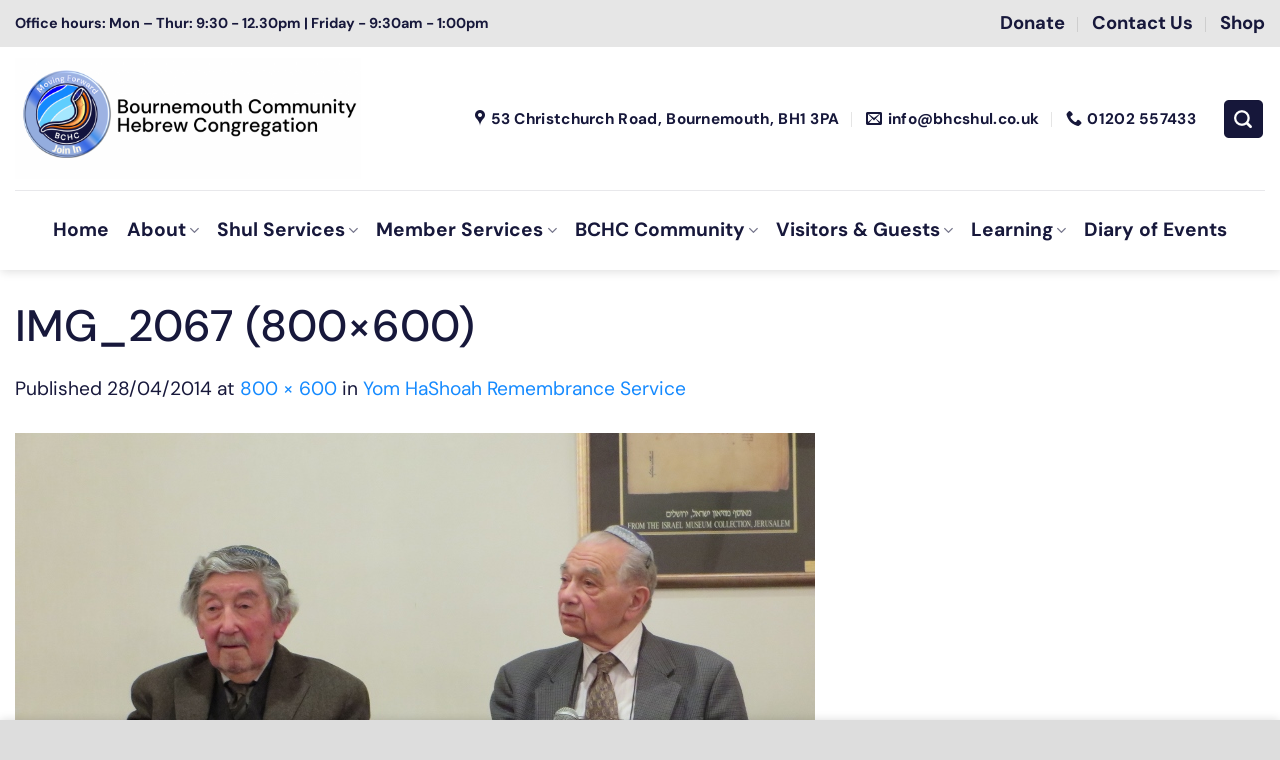

--- FILE ---
content_type: text/html; charset=UTF-8
request_url: https://www.bhcshul.co.uk/yom-hashoah-remembrance-service/img_2067-800x600/
body_size: 25854
content:
<!DOCTYPE html>
<html lang="en-GB" prefix="og: https://ogp.me/ns#" class="loading-site no-js">
<head>
	<meta charset="UTF-8" />
	<link rel="profile" href="http://gmpg.org/xfn/11" />
	<link rel="pingback" href="https://www.bhcshul.co.uk/xmlrpc.php" />

	<script>(function(html){html.className = html.className.replace(/\bno-js\b/,'js')})(document.documentElement);</script>
<meta name="viewport" content="width=device-width, initial-scale=1" />
<!-- Search Engine Optimization by Rank Math - https://rankmath.com/ -->
<title>IMG_2067 (800x600) | Bournemouth Hebrew Congregation</title>
<meta name="robots" content="follow, index, max-snippet:-1, max-video-preview:-1, max-image-preview:large"/>
<link rel="canonical" href="https://www.bhcshul.co.uk/yom-hashoah-remembrance-service/img_2067-800x600/#main" />
<meta property="og:locale" content="en_GB" />
<meta property="og:type" content="article" />
<meta property="og:title" content="IMG_2067 (800x600) | Bournemouth Hebrew Congregation" />
<meta property="og:url" content="https://www.bhcshul.co.uk/yom-hashoah-remembrance-service/img_2067-800x600/#main" />
<meta property="og:site_name" content="Bournemouth Hebrew Congregation" />
<meta property="og:image" content="https://www.bhcshul.co.uk/wp-content/uploads/2014/04/IMG_2067-800x600.jpg" />
<meta property="og:image:secure_url" content="https://www.bhcshul.co.uk/wp-content/uploads/2014/04/IMG_2067-800x600.jpg" />
<meta property="og:image:width" content="800" />
<meta property="og:image:height" content="600" />
<meta property="og:image:alt" content="IMG_2067 (800&#215;600)" />
<meta property="og:image:type" content="image/jpeg" />
<meta name="twitter:card" content="summary_large_image" />
<meta name="twitter:title" content="IMG_2067 (800x600) | Bournemouth Hebrew Congregation" />
<meta name="twitter:image" content="https://www.bhcshul.co.uk/wp-content/uploads/2014/04/IMG_2067-800x600.jpg" />
<!-- /Rank Math WordPress SEO plugin -->

<link rel='dns-prefetch' href='//www.bhcshul.co.uk' />
<link rel='dns-prefetch' href='//js.stripe.com' />
<link rel='prefetch' href='https://www.bhcshul.co.uk/wp-content/themes/flatsome/assets/js/flatsome.js?ver=e2eddd6c228105dac048' />
<link rel='prefetch' href='https://www.bhcshul.co.uk/wp-content/themes/flatsome/assets/js/chunk.slider.js?ver=3.20.4' />
<link rel='prefetch' href='https://www.bhcshul.co.uk/wp-content/themes/flatsome/assets/js/chunk.popups.js?ver=3.20.4' />
<link rel='prefetch' href='https://www.bhcshul.co.uk/wp-content/themes/flatsome/assets/js/chunk.tooltips.js?ver=3.20.4' />
<link rel='prefetch' href='https://www.bhcshul.co.uk/wp-content/themes/flatsome/assets/js/woocommerce.js?ver=1c9be63d628ff7c3ff4c' />
<link rel="alternate" type="application/rss+xml" title="Bournemouth Hebrew Congregation &raquo; Feed" href="https://www.bhcshul.co.uk/feed/" />
<link rel="alternate" type="application/rss+xml" title="Bournemouth Hebrew Congregation &raquo; Comments Feed" href="https://www.bhcshul.co.uk/comments/feed/" />
<link rel="alternate" type="text/calendar" title="Bournemouth Hebrew Congregation &raquo; iCal Feed" href="https://www.bhcshul.co.uk/events/?ical=1" />
<link rel="alternate" title="oEmbed (JSON)" type="application/json+oembed" href="https://www.bhcshul.co.uk/wp-json/oembed/1.0/embed?url=https%3A%2F%2Fwww.bhcshul.co.uk%2Fyom-hashoah-remembrance-service%2Fimg_2067-800x600%2F%23main" />
<link rel="alternate" title="oEmbed (XML)" type="text/xml+oembed" href="https://www.bhcshul.co.uk/wp-json/oembed/1.0/embed?url=https%3A%2F%2Fwww.bhcshul.co.uk%2Fyom-hashoah-remembrance-service%2Fimg_2067-800x600%2F%23main&#038;format=xml" />
<style id='wp-img-auto-sizes-contain-inline-css' type='text/css'>
img:is([sizes=auto i],[sizes^="auto," i]){contain-intrinsic-size:3000px 1500px}
/*# sourceURL=wp-img-auto-sizes-contain-inline-css */
</style>
<link rel='stylesheet' id='wp-event-manager-frontend-css' href='https://www.bhcshul.co.uk/wp-content/plugins/wp-event-manager/assets/css/frontend.min.css?ver=6.9' type='text/css' media='all' />
<link rel='stylesheet' id='wp-event-manager-jquery-ui-daterangepicker-css' href='https://www.bhcshul.co.uk/wp-content/plugins/wp-event-manager/assets/js/jquery-ui-daterangepicker/jquery.comiseo.daterangepicker.css?ver=6.9' type='text/css' media='all' />
<link rel='stylesheet' id='wp-event-manager-jquery-ui-daterangepicker-style-css' href='https://www.bhcshul.co.uk/wp-content/plugins/wp-event-manager/assets/js/jquery-ui-daterangepicker/styles.css?ver=6.9' type='text/css' media='all' />
<link rel='stylesheet' id='wp-event-manager-jquery-ui-css-css' href='https://www.bhcshul.co.uk/wp-content/plugins/wp-event-manager/assets/js/jquery-ui/jquery-ui.css?ver=6.9' type='text/css' media='all' />
<link rel='stylesheet' id='wp-event-manager-grid-style-css' href='https://www.bhcshul.co.uk/wp-content/plugins/wp-event-manager/assets/css/wpem-grid.min.css?ver=6.9' type='text/css' media='all' />
<link rel='stylesheet' id='wp-event-manager-font-style-css' href='https://www.bhcshul.co.uk/wp-content/plugins/wp-event-manager/assets/fonts/style.css?ver=6.9' type='text/css' media='all' />
<style id='wp-emoji-styles-inline-css' type='text/css'>

	img.wp-smiley, img.emoji {
		display: inline !important;
		border: none !important;
		box-shadow: none !important;
		height: 1em !important;
		width: 1em !important;
		margin: 0 0.07em !important;
		vertical-align: -0.1em !important;
		background: none !important;
		padding: 0 !important;
	}
/*# sourceURL=wp-emoji-styles-inline-css */
</style>
<style id='wp-block-library-inline-css' type='text/css'>
:root{--wp-block-synced-color:#7a00df;--wp-block-synced-color--rgb:122,0,223;--wp-bound-block-color:var(--wp-block-synced-color);--wp-editor-canvas-background:#ddd;--wp-admin-theme-color:#007cba;--wp-admin-theme-color--rgb:0,124,186;--wp-admin-theme-color-darker-10:#006ba1;--wp-admin-theme-color-darker-10--rgb:0,107,160.5;--wp-admin-theme-color-darker-20:#005a87;--wp-admin-theme-color-darker-20--rgb:0,90,135;--wp-admin-border-width-focus:2px}@media (min-resolution:192dpi){:root{--wp-admin-border-width-focus:1.5px}}.wp-element-button{cursor:pointer}:root .has-very-light-gray-background-color{background-color:#eee}:root .has-very-dark-gray-background-color{background-color:#313131}:root .has-very-light-gray-color{color:#eee}:root .has-very-dark-gray-color{color:#313131}:root .has-vivid-green-cyan-to-vivid-cyan-blue-gradient-background{background:linear-gradient(135deg,#00d084,#0693e3)}:root .has-purple-crush-gradient-background{background:linear-gradient(135deg,#34e2e4,#4721fb 50%,#ab1dfe)}:root .has-hazy-dawn-gradient-background{background:linear-gradient(135deg,#faaca8,#dad0ec)}:root .has-subdued-olive-gradient-background{background:linear-gradient(135deg,#fafae1,#67a671)}:root .has-atomic-cream-gradient-background{background:linear-gradient(135deg,#fdd79a,#004a59)}:root .has-nightshade-gradient-background{background:linear-gradient(135deg,#330968,#31cdcf)}:root .has-midnight-gradient-background{background:linear-gradient(135deg,#020381,#2874fc)}:root{--wp--preset--font-size--normal:16px;--wp--preset--font-size--huge:42px}.has-regular-font-size{font-size:1em}.has-larger-font-size{font-size:2.625em}.has-normal-font-size{font-size:var(--wp--preset--font-size--normal)}.has-huge-font-size{font-size:var(--wp--preset--font-size--huge)}.has-text-align-center{text-align:center}.has-text-align-left{text-align:left}.has-text-align-right{text-align:right}.has-fit-text{white-space:nowrap!important}#end-resizable-editor-section{display:none}.aligncenter{clear:both}.items-justified-left{justify-content:flex-start}.items-justified-center{justify-content:center}.items-justified-right{justify-content:flex-end}.items-justified-space-between{justify-content:space-between}.screen-reader-text{border:0;clip-path:inset(50%);height:1px;margin:-1px;overflow:hidden;padding:0;position:absolute;width:1px;word-wrap:normal!important}.screen-reader-text:focus{background-color:#ddd;clip-path:none;color:#444;display:block;font-size:1em;height:auto;left:5px;line-height:normal;padding:15px 23px 14px;text-decoration:none;top:5px;width:auto;z-index:100000}html :where(.has-border-color){border-style:solid}html :where([style*=border-top-color]){border-top-style:solid}html :where([style*=border-right-color]){border-right-style:solid}html :where([style*=border-bottom-color]){border-bottom-style:solid}html :where([style*=border-left-color]){border-left-style:solid}html :where([style*=border-width]){border-style:solid}html :where([style*=border-top-width]){border-top-style:solid}html :where([style*=border-right-width]){border-right-style:solid}html :where([style*=border-bottom-width]){border-bottom-style:solid}html :where([style*=border-left-width]){border-left-style:solid}html :where(img[class*=wp-image-]){height:auto;max-width:100%}:where(figure){margin:0 0 1em}html :where(.is-position-sticky){--wp-admin--admin-bar--position-offset:var(--wp-admin--admin-bar--height,0px)}@media screen and (max-width:600px){html :where(.is-position-sticky){--wp-admin--admin-bar--position-offset:0px}}
/*# sourceURL=/wp-includes/css/dist/block-library/common.min.css */
</style>
<link rel='stylesheet' id='cp_donations_stylesheet-css' href='https://www.bhcshul.co.uk/wp-content/plugins/custom-post-donations/styles/style.css?ver=6.9' type='text/css' media='all' />
<link rel='stylesheet' id='wpedon-css' href='https://www.bhcshul.co.uk/wp-content/plugins/easy-paypal-donation/assets/css/wpedon.css?ver=1.5.2' type='text/css' media='all' />
<link rel='stylesheet' id='event-tickets-manager-for-woocommerce-css' href='https://www.bhcshul.co.uk/wp-content/plugins/event-tickets-manager-for-woocommerce/public/src/scss/event-tickets-manager-for-woocommerce-public.css?ver=1.5.1' type='text/css' media='all' />
<link rel='stylesheet' id='events-manager-css' href='https://www.bhcshul.co.uk/wp-content/plugins/events-manager/includes/css/events-manager.min.css?ver=7.2.3.1' type='text/css' media='all' />
<style id='woocommerce-inline-inline-css' type='text/css'>
.woocommerce form .form-row .required { visibility: visible; }
/*# sourceURL=woocommerce-inline-inline-css */
</style>
<link rel='stylesheet' id='wp-event-manager-jquery-timepicker-css-css' href='https://www.bhcshul.co.uk/wp-content/plugins/wp-event-manager/assets/js/jquery-timepicker/jquery.timepicker.min.css?ver=6.9' type='text/css' media='all' />
<link rel='stylesheet' id='tribe-events-v2-single-skeleton-css' href='https://www.bhcshul.co.uk/wp-content/plugins/the-events-calendar/build/css/tribe-events-single-skeleton.css?ver=6.15.13' type='text/css' media='all' />
<link rel='stylesheet' id='tribe-events-v2-single-skeleton-full-css' href='https://www.bhcshul.co.uk/wp-content/plugins/the-events-calendar/build/css/tribe-events-single-full.css?ver=6.15.13' type='text/css' media='all' />
<link rel='stylesheet' id='tec-events-elementor-widgets-base-styles-css' href='https://www.bhcshul.co.uk/wp-content/plugins/the-events-calendar/build/css/integrations/plugins/elementor/widgets/widget-base.css?ver=6.15.13' type='text/css' media='all' />
<link rel='stylesheet' id='tablepress-default-css' href='https://www.bhcshul.co.uk/wp-content/plugins/tablepress/css/build/default.css?ver=3.2.6' type='text/css' media='all' />
<link rel='stylesheet' id='flatsome-swatches-frontend-css' href='https://www.bhcshul.co.uk/wp-content/themes/flatsome/assets/css/extensions/flatsome-swatches-frontend.css?ver=3.20.4' type='text/css' media='all' />
<link rel='stylesheet' id='flatsome-main-css' href='https://www.bhcshul.co.uk/wp-content/themes/flatsome/assets/css/flatsome.css?ver=3.20.4' type='text/css' media='all' />
<style id='flatsome-main-inline-css' type='text/css'>
@font-face {
				font-family: "fl-icons";
				font-display: block;
				src: url(https://www.bhcshul.co.uk/wp-content/themes/flatsome/assets/css/icons/fl-icons.eot?v=3.20.4);
				src:
					url(https://www.bhcshul.co.uk/wp-content/themes/flatsome/assets/css/icons/fl-icons.eot#iefix?v=3.20.4) format("embedded-opentype"),
					url(https://www.bhcshul.co.uk/wp-content/themes/flatsome/assets/css/icons/fl-icons.woff2?v=3.20.4) format("woff2"),
					url(https://www.bhcshul.co.uk/wp-content/themes/flatsome/assets/css/icons/fl-icons.ttf?v=3.20.4) format("truetype"),
					url(https://www.bhcshul.co.uk/wp-content/themes/flatsome/assets/css/icons/fl-icons.woff?v=3.20.4) format("woff"),
					url(https://www.bhcshul.co.uk/wp-content/themes/flatsome/assets/css/icons/fl-icons.svg?v=3.20.4#fl-icons) format("svg");
			}
/*# sourceURL=flatsome-main-inline-css */
</style>
<link rel='stylesheet' id='flatsome-shop-css' href='https://www.bhcshul.co.uk/wp-content/themes/flatsome/assets/css/flatsome-shop.css?ver=3.20.4' type='text/css' media='all' />
<link rel='stylesheet' id='flatsome-style-css' href='https://www.bhcshul.co.uk/wp-content/themes/flatsome-child/style.css?ver=3.0' type='text/css' media='all' />
<script type="text/javascript" src="https://www.bhcshul.co.uk/wp-includes/js/jquery/jquery.min.js?ver=3.7.1" id="jquery-core-js"></script>
<script type="text/javascript" src="https://www.bhcshul.co.uk/wp-includes/js/jquery/jquery-migrate.min.js?ver=3.4.1" id="jquery-migrate-js"></script>
<script type="text/javascript" src="https://www.bhcshul.co.uk/wp-includes/js/jquery/ui/core.min.js?ver=1.13.3" id="jquery-ui-core-js"></script>
<script type="text/javascript" src="https://www.bhcshul.co.uk/wp-includes/js/jquery/ui/controlgroup.min.js?ver=1.13.3" id="jquery-ui-controlgroup-js"></script>
<script type="text/javascript" src="https://www.bhcshul.co.uk/wp-includes/js/jquery/ui/checkboxradio.min.js?ver=1.13.3" id="jquery-ui-checkboxradio-js"></script>
<script type="text/javascript" src="https://www.bhcshul.co.uk/wp-includes/js/jquery/ui/button.min.js?ver=1.13.3" id="jquery-ui-button-js"></script>
<script type="text/javascript" src="https://www.bhcshul.co.uk/wp-includes/js/jquery/ui/datepicker.min.js?ver=1.13.3" id="jquery-ui-datepicker-js"></script>
<script type="text/javascript" id="jquery-ui-datepicker-js-after">
/* <![CDATA[ */
jQuery(function(jQuery){jQuery.datepicker.setDefaults({"closeText":"Close","currentText":"Today","monthNames":["January","February","March","April","May","June","July","August","September","October","November","December"],"monthNamesShort":["Jan","Feb","Mar","Apr","May","Jun","Jul","Aug","Sep","Oct","Nov","Dec"],"nextText":"Next","prevText":"Previous","dayNames":["Sunday","Monday","Tuesday","Wednesday","Thursday","Friday","Saturday"],"dayNamesShort":["Sun","Mon","Tue","Wed","Thu","Fri","Sat"],"dayNamesMin":["S","M","T","W","T","F","S"],"dateFormat":"dd/mm/yy","firstDay":1,"isRTL":false});});
//# sourceURL=jquery-ui-datepicker-js-after
/* ]]> */
</script>
<script type="text/javascript" src="https://www.bhcshul.co.uk/wp-content/plugins/custom-post-donations/scripts/jquery.cpDonations.js?ver=6.9" id="cp-donations-js"></script>
<script type="text/javascript" id="event-tickets-manager-for-woocommerce-js-extra">
/* <![CDATA[ */
var etmfw_public_param = {"ajaxurl":"https://www.bhcshul.co.uk/wp-admin/admin-ajax.php","wps_etmfw_public_nonce":"5ead1e62ec","is_required":" Is Required","wps_etmfw_dyn_name":"","wps_etmfw_dyn_mail":"","wps_etmfw_dyn_contact":"","wps_etmfw_dyn_date":"","wps_etmfw_dyn_address":"","wps_is_pro_active":"no","wps_dyn_name":" Name","wps_dyn_mail":" Email","wps_dyn_contact":" Contact","wps_dyn_date":" Date","wps_dyn_address":" Address","wps_event_product_url":"","wps_event_purchase_limit":"","wps_etmfw_set_limit_qty":""};
//# sourceURL=event-tickets-manager-for-woocommerce-js-extra
/* ]]> */
</script>
<script type="text/javascript" src="https://www.bhcshul.co.uk/wp-content/plugins/event-tickets-manager-for-woocommerce/public/src/js/event-tickets-manager-for-woocommerce-public.js?ver=1.5.1" id="event-tickets-manager-for-woocommerce-js"></script>
<script type="text/javascript" src="https://www.bhcshul.co.uk/wp-includes/js/jquery/ui/mouse.min.js?ver=1.13.3" id="jquery-ui-mouse-js"></script>
<script type="text/javascript" src="https://www.bhcshul.co.uk/wp-includes/js/jquery/ui/sortable.min.js?ver=1.13.3" id="jquery-ui-sortable-js"></script>
<script type="text/javascript" id="event-tickets-manager-for-woocommercepublic-org-custom-js-js-extra">
/* <![CDATA[ */
var etmfw_org_custom_param_public = {"ajaxurl":"https://www.bhcshul.co.uk/wp-admin/admin-ajax.php","nonce":"5eb997056d","wps_etmfw_public_nonce":"5ead1e62ec","wps_etmfw_event_dashboard_color":"#0095eb"};
//# sourceURL=event-tickets-manager-for-woocommercepublic-org-custom-js-js-extra
/* ]]> */
</script>
<script type="text/javascript" src="https://www.bhcshul.co.uk/wp-content/plugins/event-tickets-manager-for-woocommerce/public/src/js/event-tickets-manager-for-woocommerce-org-custom-public.js?ver=1.5.1" id="event-tickets-manager-for-woocommercepublic-org-custom-js-js"></script>
<script type="text/javascript" src="https://www.bhcshul.co.uk/wp-includes/js/jquery/ui/resizable.min.js?ver=1.13.3" id="jquery-ui-resizable-js"></script>
<script type="text/javascript" src="https://www.bhcshul.co.uk/wp-includes/js/jquery/ui/draggable.min.js?ver=1.13.3" id="jquery-ui-draggable-js"></script>
<script type="text/javascript" src="https://www.bhcshul.co.uk/wp-includes/js/jquery/ui/dialog.min.js?ver=1.13.3" id="jquery-ui-dialog-js"></script>
<script type="text/javascript" id="events-manager-js-extra">
/* <![CDATA[ */
var EM = {"ajaxurl":"https://www.bhcshul.co.uk/wp-admin/admin-ajax.php","locationajaxurl":"https://www.bhcshul.co.uk/wp-admin/admin-ajax.php?action=locations_search","firstDay":"1","locale":"en","dateFormat":"yy-mm-dd","ui_css":"https://www.bhcshul.co.uk/wp-content/plugins/events-manager/includes/css/jquery-ui/build.min.css","show24hours":"","is_ssl":"1","autocomplete_limit":"10","calendar":{"breakpoints":{"small":560,"medium":908,"large":false},"month_format":"M Y"},"phone":"","datepicker":{"format":"Y-m-d"},"search":{"breakpoints":{"small":650,"medium":850,"full":false}},"url":"https://www.bhcshul.co.uk/wp-content/plugins/events-manager","assets":{"input.em-uploader":{"js":{"em-uploader":{"url":"https://www.bhcshul.co.uk/wp-content/plugins/events-manager/includes/js/em-uploader.js?v=7.2.3.1","event":"em_uploader_ready","requires":"filepond"},"filepond-validate-size":"filepond/plugins/filepond-plugin-file-validate-size.js?v=7.2.3.1","filepond-validate-type":"filepond/plugins/filepond-plugin-file-validate-type.js?v=7.2.3.1","filepond-image-validate-size":"filepond/plugins/filepond-plugin-image-validate-size.js?v=7.2.3.1","filepond-exif-orientation":"filepond/plugins/filepond-plugin-image-exif-orientation.js?v=7.2.3.1","filepond-get-file":"filepond/plugins/filepond-plugin-get-file.js?v=7.2.3.1","filepond-plugin-image-overlay":"filepond/plugins/filepond-plugin-image-overlay.js?v=7.2.3.1","filepond-plugin-image-thumbnail":"filepond/plugins/filepond-plugin-image-thumbnail.js?v=7.2.3.1","filepond-plugin-pdf-preview-overlay":"filepond/plugins/filepond-plugin-pdf-preview-overlay.js?v=7.2.3.1","filepond-plugin-file-icon":"filepond/plugins/filepond-plugin-file-icon.js?v=7.2.3.1","filepond":{"url":"filepond/filepond.js?v=7.2.3.1","locale":""}},"css":{"em-filepond":"filepond/em-filepond.min.css?v=7.2.3.1","filepond-preview":"filepond/plugins/filepond-plugin-image-preview.min.css?v=7.2.3.1","filepond-plugin-image-overlay":"filepond/plugins/filepond-plugin-image-overlay.min.css?v=7.2.3.1","filepond-get-file":"filepond/plugins/filepond-plugin-get-file.min.css?v=7.2.3.1"}},".em-event-editor":{"js":{"event-editor":{"url":"https://www.bhcshul.co.uk/wp-content/plugins/events-manager/includes/js/events-manager-event-editor.js?v=7.2.3.1","event":"em_event_editor_ready"}},"css":{"event-editor":"https://www.bhcshul.co.uk/wp-content/plugins/events-manager/includes/css/events-manager-event-editor.min.css?v=7.2.3.1"}},".em-recurrence-sets, .em-timezone":{"js":{"luxon":{"url":"luxon/luxon.js?v=7.2.3.1","event":"em_luxon_ready"}}},".em-booking-form, #em-booking-form, .em-booking-recurring, .em-event-booking-form":{"js":{"em-bookings":{"url":"https://www.bhcshul.co.uk/wp-content/plugins/events-manager/includes/js/bookingsform.js?v=7.2.3.1","event":"em_booking_form_js_loaded"}}},"#em-opt-archetypes":{"js":{"archetypes":"https://www.bhcshul.co.uk/wp-content/plugins/events-manager/includes/js/admin-archetype-editor.js?v=7.2.3.1","archetypes_ms":"https://www.bhcshul.co.uk/wp-content/plugins/events-manager/includes/js/admin-archetypes.js?v=7.2.3.1","qs":"qs/qs.js?v=7.2.3.1"}}},"cached":"","uploads":{"endpoint":"https://www.bhcshul.co.uk/wp-json/events-manager/v1/uploads","nonce":"1c9853b282","delete_confirm":"Are you sure you want to delete this file? It will be deleted upon submission.","images":{"max_file_size":"","image_max_width":"700","image_max_height":"700","image_min_width":"50","image_min_height":"50"},"files":{"max_file_size":"","types":{"0":"image/gif","1":"image/jpeg","3":"image/png","4":"image/heic","5":"application/pdf","6":"application/msword","7":"application/x-msword","8":"application/vnd.openxmlformats-officedocument.wordprocessingml.document","9":"text/rtf","10":"application/rtf","11":"application/x-rtf","12":"application/vnd.oasis.opendocument.text","13":"text/plain","14":"application/vnd.ms-excel","15":"application/xls","16":"application/vnd.openxmlformats-officedocument.spreadsheetml.sheet","17":"text/csv","18":"application/csv","20":"application/vnd.oasis.opendocument.spreadsheet","21":"application/vnd.ms-powerpoint","22":"application/mspowerpoint","23":"application/vnd.openxmlformats-officedocument.presentationml.presentation","24":"application/vnd.oasis.opendocument.presentation"}}},"api_nonce":"7a57828e0f","bookingInProgress":"Please wait while the booking is being submitted.","tickets_save":"Save Ticket","bookingajaxurl":"https://www.bhcshul.co.uk/wp-admin/admin-ajax.php","bookings_export_save":"Export Bookings","bookings_settings_save":"Save Settings","booking_delete":"Are you sure you want to delete?","booking_offset":"30","bookings":{"submit_button":{"text":{"default":"Submit Booking","free":"Submit Booking","payment":"Submit Booking - %s","processing":"Processing ..."}},"update_listener":""},"bb_full":"Sold Out","bb_book":"Book Now","bb_booking":"Booking...","bb_booked":"Booking Submitted","bb_error":"Booking Error. Try again?","bb_cancel":"Cancel","bb_canceling":"Canceling...","bb_cancelled":"Cancelled","bb_cancel_error":"Cancellation Error. Try again?","event_cancellations":{"warning":"If you choose to cancel your event, after you save this event, no further bookings will be possible for this event.\\n\\nAlso, the following will occur:\\n\\n- Bookings will be automatically cancelled.\\n- Booking cancellation emails will be sent.\\n- All confirmed and pending bookings will be emailed a general event cancellation notification."},"txt_search":"Search","txt_searching":"Searching...","txt_loading":"Loading..."};
//# sourceURL=events-manager-js-extra
/* ]]> */
</script>
<script type="text/javascript" src="https://www.bhcshul.co.uk/wp-content/plugins/events-manager/includes/js/events-manager.js?ver=7.2.3.1" id="events-manager-js"></script>
<script type="text/javascript" id="3d-flip-book-client-locale-loader-js-extra">
/* <![CDATA[ */
var FB3D_CLIENT_LOCALE = {"ajaxurl":"https://www.bhcshul.co.uk/wp-admin/admin-ajax.php","dictionary":{"Table of contents":"Table of contents","Close":"Close","Bookmarks":"Bookmarks","Thumbnails":"Thumbnails","Search":"Search","Share":"Share","Facebook":"Facebook","Twitter":"Twitter","Email":"Email","Play":"Play","Previous page":"Previous page","Next page":"Next page","Zoom in":"Zoom in","Zoom out":"Zoom out","Fit view":"Fit view","Auto play":"Auto play","Full screen":"Full screen","More":"More","Smart pan":"Smart pan","Single page":"Single page","Sounds":"Sounds","Stats":"Stats","Print":"Print","Download":"Download","Goto first page":"Goto first page","Goto last page":"Goto last page"},"images":"https://www.bhcshul.co.uk/wp-content/plugins/interactive-3d-flipbook-powered-physics-engine/assets/images/","jsData":{"urls":[],"posts":{"ids_mis":[],"ids":[]},"pages":[],"firstPages":[],"bookCtrlProps":[],"bookTemplates":[]},"key":"3d-flip-book","pdfJS":{"pdfJsLib":"https://www.bhcshul.co.uk/wp-content/plugins/interactive-3d-flipbook-powered-physics-engine/assets/js/pdf.min.js?ver=4.3.136","pdfJsWorker":"https://www.bhcshul.co.uk/wp-content/plugins/interactive-3d-flipbook-powered-physics-engine/assets/js/pdf.worker.js?ver=4.3.136","stablePdfJsLib":"https://www.bhcshul.co.uk/wp-content/plugins/interactive-3d-flipbook-powered-physics-engine/assets/js/stable/pdf.min.js?ver=2.5.207","stablePdfJsWorker":"https://www.bhcshul.co.uk/wp-content/plugins/interactive-3d-flipbook-powered-physics-engine/assets/js/stable/pdf.worker.js?ver=2.5.207","pdfJsCMapUrl":"https://www.bhcshul.co.uk/wp-content/plugins/interactive-3d-flipbook-powered-physics-engine/assets/cmaps/"},"cacheurl":"https://www.bhcshul.co.uk/wp-content/uploads/3d-flip-book/cache/","pluginsurl":"https://www.bhcshul.co.uk/wp-content/plugins/","pluginurl":"https://www.bhcshul.co.uk/wp-content/plugins/interactive-3d-flipbook-powered-physics-engine/","thumbnailSize":{"width":"150","height":"150"},"version":"1.16.17"};
//# sourceURL=3d-flip-book-client-locale-loader-js-extra
/* ]]> */
</script>
<script type="text/javascript" src="https://www.bhcshul.co.uk/wp-content/plugins/interactive-3d-flipbook-powered-physics-engine/assets/js/client-locale-loader.js?ver=1.16.17" id="3d-flip-book-client-locale-loader-js" async="async" data-wp-strategy="async"></script>
<script type="text/javascript" src="https://www.bhcshul.co.uk/wp-content/plugins/woocommerce/assets/js/jquery-blockui/jquery.blockUI.min.js?ver=2.7.0-wc.10.4.3" id="wc-jquery-blockui-js" data-wp-strategy="defer"></script>
<script type="text/javascript" id="wc-add-to-cart-js-extra">
/* <![CDATA[ */
var wc_add_to_cart_params = {"ajax_url":"/wp-admin/admin-ajax.php","wc_ajax_url":"/?wc-ajax=%%endpoint%%","i18n_view_cart":"View basket","cart_url":"https://www.bhcshul.co.uk/shop/cart/","is_cart":"","cart_redirect_after_add":"no"};
//# sourceURL=wc-add-to-cart-js-extra
/* ]]> */
</script>
<script type="text/javascript" src="https://www.bhcshul.co.uk/wp-content/plugins/woocommerce/assets/js/frontend/add-to-cart.min.js?ver=10.4.3" id="wc-add-to-cart-js" defer="defer" data-wp-strategy="defer"></script>
<script type="text/javascript" src="https://www.bhcshul.co.uk/wp-content/plugins/woocommerce/assets/js/js-cookie/js.cookie.min.js?ver=2.1.4-wc.10.4.3" id="wc-js-cookie-js" data-wp-strategy="defer"></script>
<link rel="https://api.w.org/" href="https://www.bhcshul.co.uk/wp-json/" /><link rel="alternate" title="JSON" type="application/json" href="https://www.bhcshul.co.uk/wp-json/wp/v2/media/2421" /><link rel="EditURI" type="application/rsd+xml" title="RSD" href="https://www.bhcshul.co.uk/xmlrpc.php?rsd" />
<meta name="generator" content="WordPress 6.9" />
<link rel='shortlink' href='https://www.bhcshul.co.uk/?p=2421' />
<meta name="et-api-version" content="v1"><meta name="et-api-origin" content="https://www.bhcshul.co.uk"><link rel="https://theeventscalendar.com/" href="https://www.bhcshul.co.uk/wp-json/tribe/tickets/v1/" /><meta name="tec-api-version" content="v1"><meta name="tec-api-origin" content="https://www.bhcshul.co.uk"><link rel="alternate" href="https://www.bhcshul.co.uk/wp-json/tribe/events/v1/" />	<noscript><style>.woocommerce-product-gallery{ opacity: 1 !important; }</style></noscript>
	<meta name="generator" content="Elementor 3.34.0; features: e_font_icon_svg, additional_custom_breakpoints; settings: css_print_method-external, google_font-enabled, font_display-swap">
			<style>
				.e-con.e-parent:nth-of-type(n+4):not(.e-lazyloaded):not(.e-no-lazyload),
				.e-con.e-parent:nth-of-type(n+4):not(.e-lazyloaded):not(.e-no-lazyload) * {
					background-image: none !important;
				}
				@media screen and (max-height: 1024px) {
					.e-con.e-parent:nth-of-type(n+3):not(.e-lazyloaded):not(.e-no-lazyload),
					.e-con.e-parent:nth-of-type(n+3):not(.e-lazyloaded):not(.e-no-lazyload) * {
						background-image: none !important;
					}
				}
				@media screen and (max-height: 640px) {
					.e-con.e-parent:nth-of-type(n+2):not(.e-lazyloaded):not(.e-no-lazyload),
					.e-con.e-parent:nth-of-type(n+2):not(.e-lazyloaded):not(.e-no-lazyload) * {
						background-image: none !important;
					}
				}
			</style>
			<link rel="icon" href="https://www.bhcshul.co.uk/wp-content/uploads/2024/08/cropped-Untitled-design-1-32x32.png" sizes="32x32" />
<link rel="icon" href="https://www.bhcshul.co.uk/wp-content/uploads/2024/08/cropped-Untitled-design-1-192x192.png" sizes="192x192" />
<link rel="apple-touch-icon" href="https://www.bhcshul.co.uk/wp-content/uploads/2024/08/cropped-Untitled-design-1-180x180.png" />
<meta name="msapplication-TileImage" content="https://www.bhcshul.co.uk/wp-content/uploads/2024/08/cropped-Untitled-design-1-270x270.png" />
<style id="custom-css" type="text/css">:root {--primary-color: #17183b;--fs-color-primary: #17183b;--fs-color-secondary: #158aff;--fs-color-success: #0000ff;--fs-color-alert: #f0995c;--fs-color-base: #17183b;--fs-experimental-link-color: #158aff;--fs-experimental-link-color-hover: #0000ff;}.tooltipster-base {--tooltip-color: #fff;--tooltip-bg-color: #000;}.off-canvas-right .mfp-content, .off-canvas-left .mfp-content {--drawer-width: 300px;}.off-canvas .mfp-content.off-canvas-cart {--drawer-width: 360px;}.container-width, .full-width .ubermenu-nav, .container, .row{max-width: 1410px}.row.row-collapse{max-width: 1380px}.row.row-small{max-width: 1402.5px}.row.row-large{max-width: 1440px}.flatsome-cookies {background-color: #ffffff}.header-main{height: 143px}#logo img{max-height: 143px}#logo{width:346px;}.stuck #logo img{padding:5px 0;}.header-bottom{min-height: 42px}.header-top{min-height: 30px}.transparent .header-main{height: 30px}.transparent #logo img{max-height: 30px}.has-transparent + .page-title:first-of-type,.has-transparent + #main > .page-title,.has-transparent + #main > div > .page-title,.has-transparent + #main .page-header-wrapper:first-of-type .page-title{padding-top: 110px;}.header.show-on-scroll,.stuck .header-main{height:80px!important}.stuck #logo img{max-height: 80px!important}.search-form{ width: 100%;}.header-bg-color {background-color: #ffffff}.header-bottom {background-color: #ffffff}.top-bar-nav > li > a{line-height: 37px }.header-main .nav > li > a{line-height: 78px }.header-bottom-nav > li > a{line-height: 60px }@media (max-width: 549px) {.header-main{height: 90px}#logo img{max-height: 90px}}.nav-dropdown{border-radius:10px}.nav-dropdown{font-size:100%}.nav-dropdown-has-arrow li.has-dropdown:after{border-bottom-color: #ffffff;}.nav .nav-dropdown{background-color: #ffffff}.header-top{background-color:#e6e6e6!important;}h1,h2,h3,h4,h5,h6,.heading-font{color: #17183b;}body{font-size: 120%;}@media screen and (max-width: 549px){body{font-size: 100%;}}body{font-family: "DM Sans", sans-serif;}body {font-weight: 400;font-style: normal;}.nav > li > a {font-family: "DM Sans", sans-serif;}.mobile-sidebar-levels-2 .nav > li > ul > li > a {font-family: "DM Sans", sans-serif;}.nav > li > a,.mobile-sidebar-levels-2 .nav > li > ul > li > a {font-weight: 700;font-style: normal;}h1,h2,h3,h4,h5,h6,.heading-font, .off-canvas-center .nav-sidebar.nav-vertical > li > a{font-family: "DM Sans", sans-serif;}h1,h2,h3,h4,h5,h6,.heading-font,.banner h1,.banner h2 {font-weight: 500;font-style: normal;}.alt-font{font-family: Tinos, sans-serif;}.alt-font {font-weight: 400!important;font-style: normal!important;}.breadcrumbs{text-transform: none;}button,.button{text-transform: none;}.nav > li > a, .links > li > a{text-transform: none;}.section-title span{text-transform: none;}h3.widget-title,span.widget-title{text-transform: none;}.header:not(.transparent) .top-bar-nav > li > a {color: #17183b;}.header:not(.transparent) .header-nav-main.nav > li > a {color: #16173a;}.header:not(.transparent) .header-nav-main.nav > li > a:hover,.header:not(.transparent) .header-nav-main.nav > li.active > a,.header:not(.transparent) .header-nav-main.nav > li.current > a,.header:not(.transparent) .header-nav-main.nav > li > a.active,.header:not(.transparent) .header-nav-main.nav > li > a.current{color: #16173a;}.header-nav-main.nav-line-bottom > li > a:before,.header-nav-main.nav-line-grow > li > a:before,.header-nav-main.nav-line > li > a:before,.header-nav-main.nav-box > li > a:hover,.header-nav-main.nav-box > li.active > a,.header-nav-main.nav-pills > li > a:hover,.header-nav-main.nav-pills > li.active > a{color:#FFF!important;background-color: #16173a;}.header:not(.transparent) .header-bottom-nav.nav > li > a{color: #17183b;}.header:not(.transparent) .header-bottom-nav.nav > li > a:hover,.header:not(.transparent) .header-bottom-nav.nav > li.active > a,.header:not(.transparent) .header-bottom-nav.nav > li.current > a,.header:not(.transparent) .header-bottom-nav.nav > li > a.active,.header:not(.transparent) .header-bottom-nav.nav > li > a.current{color: #17183b;}.header-bottom-nav.nav-line-bottom > li > a:before,.header-bottom-nav.nav-line-grow > li > a:before,.header-bottom-nav.nav-line > li > a:before,.header-bottom-nav.nav-box > li > a:hover,.header-bottom-nav.nav-box > li.active > a,.header-bottom-nav.nav-pills > li > a:hover,.header-bottom-nav.nav-pills > li.active > a{color:#FFF!important;background-color: #17183b;}.widget:where(:not(.widget_shopping_cart)) a{color: #17183b;}.widget:where(:not(.widget_shopping_cart)) a:hover{color: #17183b;}.widget .tagcloud a:hover{border-color: #17183b; background-color: #17183b;}.is-divider{background-color: #f0995c;}.current .breadcrumb-step, [data-icon-label]:after, .button#place_order,.button.checkout,.checkout-button,.single_add_to_cart_button.button, .sticky-add-to-cart-select-options-button{background-color: #158aff!important }.has-equal-box-heights .box-image {padding-top: 100%;}.badge-inner.new-bubble-auto{background-color: #158aff}.price del, .product_list_widget del, del .woocommerce-Price-amount { color: #17183b; }ins .woocommerce-Price-amount { color: #158aff; }input[type='submit'], input[type="button"], button:not(.icon), .button:not(.icon){border-radius: 7px!important}@media screen and (min-width: 550px){.products .box-vertical .box-image{min-width: 247px!important;width: 247px!important;}}.header-main .social-icons,.header-main .cart-icon strong,.header-main .menu-title,.header-main .header-button > .button.is-outline,.header-main .nav > li > a > i:not(.icon-angle-down){color: #16173a!important;}.header-main .header-button > .button.is-outline,.header-main .cart-icon strong:after,.header-main .cart-icon strong{border-color: #16173a!important;}.header-main .header-button > .button:not(.is-outline){background-color: #16173a!important;}.header-main .current-dropdown .cart-icon strong,.header-main .header-button > .button:hover,.header-main .header-button > .button:hover i,.header-main .header-button > .button:hover span{color:#FFF!important;}.header-main .menu-title:hover,.header-main .social-icons a:hover,.header-main .header-button > .button.is-outline:hover,.header-main .nav > li > a:hover > i:not(.icon-angle-down){color: #16173a!important;}.header-main .current-dropdown .cart-icon strong,.header-main .header-button > .button:hover{background-color: #16173a!important;}.header-main .current-dropdown .cart-icon strong:after,.header-main .current-dropdown .cart-icon strong,.header-main .header-button > .button:hover{border-color: #16173a!important;}.footer-1{background-color: #f2f2f2}.footer-2{background-color: #f2f2f2}.absolute-footer, html{background-color: #dddddd}button[name='update_cart'] { display: none; }.nav-vertical-fly-out > li + li {border-top-width: 1px; border-top-style: solid;}/* Custom CSS */legend { text-transform: none;}.label-new.menu-item > a:after{content:"New";}.label-hot.menu-item > a:after{content:"Hot";}.label-sale.menu-item > a:after{content:"Sale";}.label-popular.menu-item > a:after{content:"Popular";}</style>		<style type="text/css" id="wp-custom-css">
			
p {font-size:24px;line-height:1.2;font-weight:400;}
h1 {font-size:44px;line-height:1.2;font-weight:500;}
h2 {font-size:38px;line-height:1.2;font-weight:500;}
h3 {font-size:30px;line-height:1.2;font-weight:700;}
h4 {font-size:26px;line-height:1.2;font-weight:500;}
h5 {font-size:20px;line-height:1.2px;font-weight:500;}
h6 {font-size:20px;line-height:1.2;font-weight:400;}

.nav > li > a, .nav-dropdown > li > a, .nav-column > li > a, .nav-vertical-fly-out > li > a {
  color: #16173a;
}		</style>
		<style id="flatsome-swatches-css">.variations_form .ux-swatch.selected {box-shadow: 0 0 0 2px var(--fs-color-secondary);}.ux-swatches-in-loop .ux-swatch.selected {box-shadow: 0 0 0 2px var(--fs-color-secondary);}</style><style id="kirki-inline-styles">/* latin-ext */
@font-face {
  font-family: 'DM Sans';
  font-style: normal;
  font-weight: 400;
  font-display: swap;
  src: url(https://www.bhcshul.co.uk/wp-content/fonts/dm-sans/rP2Yp2ywxg089UriI5-g4vlH9VoD8Cmcqbu6-K6h9Q.woff2) format('woff2');
  unicode-range: U+0100-02BA, U+02BD-02C5, U+02C7-02CC, U+02CE-02D7, U+02DD-02FF, U+0304, U+0308, U+0329, U+1D00-1DBF, U+1E00-1E9F, U+1EF2-1EFF, U+2020, U+20A0-20AB, U+20AD-20C0, U+2113, U+2C60-2C7F, U+A720-A7FF;
}
/* latin */
@font-face {
  font-family: 'DM Sans';
  font-style: normal;
  font-weight: 400;
  font-display: swap;
  src: url(https://www.bhcshul.co.uk/wp-content/fonts/dm-sans/rP2Yp2ywxg089UriI5-g4vlH9VoD8Cmcqbu0-K4.woff2) format('woff2');
  unicode-range: U+0000-00FF, U+0131, U+0152-0153, U+02BB-02BC, U+02C6, U+02DA, U+02DC, U+0304, U+0308, U+0329, U+2000-206F, U+20AC, U+2122, U+2191, U+2193, U+2212, U+2215, U+FEFF, U+FFFD;
}
/* latin-ext */
@font-face {
  font-family: 'DM Sans';
  font-style: normal;
  font-weight: 500;
  font-display: swap;
  src: url(https://www.bhcshul.co.uk/wp-content/fonts/dm-sans/rP2Yp2ywxg089UriI5-g4vlH9VoD8Cmcqbu6-K6h9Q.woff2) format('woff2');
  unicode-range: U+0100-02BA, U+02BD-02C5, U+02C7-02CC, U+02CE-02D7, U+02DD-02FF, U+0304, U+0308, U+0329, U+1D00-1DBF, U+1E00-1E9F, U+1EF2-1EFF, U+2020, U+20A0-20AB, U+20AD-20C0, U+2113, U+2C60-2C7F, U+A720-A7FF;
}
/* latin */
@font-face {
  font-family: 'DM Sans';
  font-style: normal;
  font-weight: 500;
  font-display: swap;
  src: url(https://www.bhcshul.co.uk/wp-content/fonts/dm-sans/rP2Yp2ywxg089UriI5-g4vlH9VoD8Cmcqbu0-K4.woff2) format('woff2');
  unicode-range: U+0000-00FF, U+0131, U+0152-0153, U+02BB-02BC, U+02C6, U+02DA, U+02DC, U+0304, U+0308, U+0329, U+2000-206F, U+20AC, U+2122, U+2191, U+2193, U+2212, U+2215, U+FEFF, U+FFFD;
}
/* latin-ext */
@font-face {
  font-family: 'DM Sans';
  font-style: normal;
  font-weight: 700;
  font-display: swap;
  src: url(https://www.bhcshul.co.uk/wp-content/fonts/dm-sans/rP2Yp2ywxg089UriI5-g4vlH9VoD8Cmcqbu6-K6h9Q.woff2) format('woff2');
  unicode-range: U+0100-02BA, U+02BD-02C5, U+02C7-02CC, U+02CE-02D7, U+02DD-02FF, U+0304, U+0308, U+0329, U+1D00-1DBF, U+1E00-1E9F, U+1EF2-1EFF, U+2020, U+20A0-20AB, U+20AD-20C0, U+2113, U+2C60-2C7F, U+A720-A7FF;
}
/* latin */
@font-face {
  font-family: 'DM Sans';
  font-style: normal;
  font-weight: 700;
  font-display: swap;
  src: url(https://www.bhcshul.co.uk/wp-content/fonts/dm-sans/rP2Yp2ywxg089UriI5-g4vlH9VoD8Cmcqbu0-K4.woff2) format('woff2');
  unicode-range: U+0000-00FF, U+0131, U+0152-0153, U+02BB-02BC, U+02C6, U+02DA, U+02DC, U+0304, U+0308, U+0329, U+2000-206F, U+20AC, U+2122, U+2191, U+2193, U+2212, U+2215, U+FEFF, U+FFFD;
}/* cyrillic-ext */
@font-face {
  font-family: 'Tinos';
  font-style: normal;
  font-weight: 400;
  font-display: swap;
  src: url(https://www.bhcshul.co.uk/wp-content/fonts/tinos/buE4poGnedXvwjX2fmRR8Q.woff2) format('woff2');
  unicode-range: U+0460-052F, U+1C80-1C8A, U+20B4, U+2DE0-2DFF, U+A640-A69F, U+FE2E-FE2F;
}
/* cyrillic */
@font-face {
  font-family: 'Tinos';
  font-style: normal;
  font-weight: 400;
  font-display: swap;
  src: url(https://www.bhcshul.co.uk/wp-content/fonts/tinos/buE4poGnedXvwjX_fmRR8Q.woff2) format('woff2');
  unicode-range: U+0301, U+0400-045F, U+0490-0491, U+04B0-04B1, U+2116;
}
/* greek-ext */
@font-face {
  font-family: 'Tinos';
  font-style: normal;
  font-weight: 400;
  font-display: swap;
  src: url(https://www.bhcshul.co.uk/wp-content/fonts/tinos/buE4poGnedXvwjX3fmRR8Q.woff2) format('woff2');
  unicode-range: U+1F00-1FFF;
}
/* greek */
@font-face {
  font-family: 'Tinos';
  font-style: normal;
  font-weight: 400;
  font-display: swap;
  src: url(https://www.bhcshul.co.uk/wp-content/fonts/tinos/buE4poGnedXvwjX4fmRR8Q.woff2) format('woff2');
  unicode-range: U+0370-0377, U+037A-037F, U+0384-038A, U+038C, U+038E-03A1, U+03A3-03FF;
}
/* hebrew */
@font-face {
  font-family: 'Tinos';
  font-style: normal;
  font-weight: 400;
  font-display: swap;
  src: url(https://www.bhcshul.co.uk/wp-content/fonts/tinos/buE4poGnedXvwjX5fmRR8Q.woff2) format('woff2');
  unicode-range: U+0307-0308, U+0590-05FF, U+200C-2010, U+20AA, U+25CC, U+FB1D-FB4F;
}
/* vietnamese */
@font-face {
  font-family: 'Tinos';
  font-style: normal;
  font-weight: 400;
  font-display: swap;
  src: url(https://www.bhcshul.co.uk/wp-content/fonts/tinos/buE4poGnedXvwjX0fmRR8Q.woff2) format('woff2');
  unicode-range: U+0102-0103, U+0110-0111, U+0128-0129, U+0168-0169, U+01A0-01A1, U+01AF-01B0, U+0300-0301, U+0303-0304, U+0308-0309, U+0323, U+0329, U+1EA0-1EF9, U+20AB;
}
/* latin-ext */
@font-face {
  font-family: 'Tinos';
  font-style: normal;
  font-weight: 400;
  font-display: swap;
  src: url(https://www.bhcshul.co.uk/wp-content/fonts/tinos/buE4poGnedXvwjX1fmRR8Q.woff2) format('woff2');
  unicode-range: U+0100-02BA, U+02BD-02C5, U+02C7-02CC, U+02CE-02D7, U+02DD-02FF, U+0304, U+0308, U+0329, U+1D00-1DBF, U+1E00-1E9F, U+1EF2-1EFF, U+2020, U+20A0-20AB, U+20AD-20C0, U+2113, U+2C60-2C7F, U+A720-A7FF;
}
/* latin */
@font-face {
  font-family: 'Tinos';
  font-style: normal;
  font-weight: 400;
  font-display: swap;
  src: url(https://www.bhcshul.co.uk/wp-content/fonts/tinos/buE4poGnedXvwjX7fmQ.woff2) format('woff2');
  unicode-range: U+0000-00FF, U+0131, U+0152-0153, U+02BB-02BC, U+02C6, U+02DA, U+02DC, U+0304, U+0308, U+0329, U+2000-206F, U+20AC, U+2122, U+2191, U+2193, U+2212, U+2215, U+FEFF, U+FFFD;
}</style></head>

<body class="attachment wp-singular attachment-template-default single single-attachment postid-2421 attachmentid-2421 attachment-jpeg wp-theme-flatsome wp-child-theme-flatsome-child theme-flatsome woocommerce-no-js tribe-no-js page-template-flatsome-child header-shadow lightbox nav-dropdown-has-arrow nav-dropdown-has-shadow catalog-mode no-prices flatsome-child elementor-default elementor-kit-20238 tribe-theme-flatsome">


<a class="skip-link screen-reader-text" href="#main">Skip to content</a>

<div id="wrapper">

	<div class="page-loader fixed fill z-top-3 ">
	<div class="page-loader-inner x50 y50 md-y50 md-x50 lg-y50 lg-x50 absolute">
		<div class="page-loader-logo" style="padding-bottom: 30px;">
	    	
<!-- Header logo -->
<a href="https://www.bhcshul.co.uk/" title="Bournemouth Hebrew Congregation - Where Local Jewish Community Comes Together" rel="home">
		<img width="800" height="600" src="https://www.bhcshul.co.uk/wp-content/uploads/2014/04/IMG_2067-800x600.jpg" class="header-logo-sticky" alt="Bournemouth Hebrew Congregation"/><img width="1020" height="357" src="https://www.bhcshul.co.uk/wp-content/uploads/2024/08/Lets-Do-It-100-x-30-mm-1-1024x358.png" class="header_logo header-logo" alt="Bournemouth Hebrew Congregation"/><img  width="800" height="600" src="https://www.bhcshul.co.uk/wp-content/uploads/2014/04/IMG_2067-800x600.jpg" class="header-logo-dark" alt="Bournemouth Hebrew Congregation"/></a>
	    </div>
		<div class="page-loader-spin"><div class="loading-spin"></div></div>
	</div>
	<style>
		.page-loader{opacity: 0; transition: opacity .3s; transition-delay: .3s;
			background-color: #fff;
		}
		.loading-site .page-loader{opacity: .98;}
		.page-loader-logo{max-width: 346px; animation: pageLoadZoom 1.3s ease-out; -webkit-animation: pageLoadZoom 1.3s ease-out;}
		.page-loader-spin{animation: pageLoadZoomSpin 1.3s ease-out;}
		.page-loader-spin .loading-spin{width: 40px; height: 40px; }
		@keyframes pageLoadZoom {
		    0%   {opacity:0; transform: translateY(30px);}
		    100% {opacity:1; transform: translateY(0);}
		}
		@keyframes pageLoadZoomSpin {
		    0%   {opacity:0; transform: translateY(60px);}
		    100% {opacity:1; transform: translateY(0);}
		}
	</style>
</div>

	<header id="header" class="header has-sticky sticky-shrink">
		<div class="header-wrapper">
			<div id="top-bar" class="header-top hide-for-sticky">
    <div class="flex-row container">
      <div class="flex-col hide-for-medium flex-left">
          <ul class="nav nav-left medium-nav-center nav-small  nav-divided">
              <li class="html custom html_topbar_left"><strong>Office hours: Mon – Thur: 9:30 - 12.30pm | Friday - 9:30am - 1:00pm</strong></li>          </ul>
      </div>

      <div class="flex-col hide-for-medium flex-center">
          <ul class="nav nav-center nav-small  nav-divided">
                        </ul>
      </div>

      <div class="flex-col hide-for-medium flex-right">
         <ul class="nav top-bar-nav nav-right nav-small  nav-divided">
              <li id="menu-item-15747" class="menu-item menu-item-type-post_type menu-item-object-page menu-item-15747 menu-item-design-default"><a href="https://www.bhcshul.co.uk/donate/" class="nav-top-link"><span style="font-size:1.2em;font-weight:700;">Donate</span></a></li>
<li id="menu-item-15748" class="menu-item menu-item-type-post_type menu-item-object-page menu-item-15748 menu-item-design-default"><a href="https://www.bhcshul.co.uk/contact/" class="nav-top-link"><span style="font-size:1.2em;font-weight:700;">Contact Us</span></a></li>
<li id="menu-item-16378" class="menu-item menu-item-type-post_type menu-item-object-page menu-item-16378 menu-item-design-default"><a href="https://www.bhcshul.co.uk/shop/" class="nav-top-link"><span style="font-size:1.2em;font-weight:700;">Shop</span></a></li>
          </ul>
      </div>

            <div class="flex-col show-for-medium flex-grow">
          <ul class="nav nav-center nav-small mobile-nav  nav-divided">
              <li class="menu-item menu-item-type-post_type menu-item-object-page menu-item-15747 menu-item-design-default"><a href="https://www.bhcshul.co.uk/donate/" class="nav-top-link"><span style="font-size:1.2em;font-weight:700;">Donate</span></a></li>
<li class="menu-item menu-item-type-post_type menu-item-object-page menu-item-15748 menu-item-design-default"><a href="https://www.bhcshul.co.uk/contact/" class="nav-top-link"><span style="font-size:1.2em;font-weight:700;">Contact Us</span></a></li>
<li class="menu-item menu-item-type-post_type menu-item-object-page menu-item-16378 menu-item-design-default"><a href="https://www.bhcshul.co.uk/shop/" class="nav-top-link"><span style="font-size:1.2em;font-weight:700;">Shop</span></a></li>
          </ul>
      </div>
      
    </div>
</div>
<div id="masthead" class="header-main ">
      <div class="header-inner flex-row container logo-left medium-logo-left" role="navigation">

          <!-- Logo -->
          <div id="logo" class="flex-col logo">
            
<!-- Header logo -->
<a href="https://www.bhcshul.co.uk/" title="Bournemouth Hebrew Congregation - Where Local Jewish Community Comes Together" rel="home">
		<img width="800" height="600" src="https://www.bhcshul.co.uk/wp-content/uploads/2014/04/IMG_2067-800x600.jpg" class="header-logo-sticky" alt="Bournemouth Hebrew Congregation"/><img width="1020" height="357" src="https://www.bhcshul.co.uk/wp-content/uploads/2024/08/Lets-Do-It-100-x-30-mm-1-1024x358.png" class="header_logo header-logo" alt="Bournemouth Hebrew Congregation"/><img  width="800" height="600" src="https://www.bhcshul.co.uk/wp-content/uploads/2014/04/IMG_2067-800x600.jpg" class="header-logo-dark" alt="Bournemouth Hebrew Congregation"/></a>
          </div>

          <!-- Mobile Left Elements -->
          <div class="flex-col show-for-medium flex-left">
            <ul class="mobile-nav nav nav-left ">
                          </ul>
          </div>

          <!-- Left Elements -->
          <div class="flex-col hide-for-medium flex-left
            flex-grow">
            <ul class="header-nav header-nav-main nav nav-left  nav-size-xlarge nav-spacing-xlarge" >
                          </ul>
          </div>

          <!-- Right Elements -->
          <div class="flex-col hide-for-medium flex-right">
            <ul class="header-nav header-nav-main nav nav-right  nav-size-xlarge nav-spacing-xlarge">
              <li class="header-contact-wrapper">
		<ul id="header-contact" class="nav medium-nav-center nav-divided nav-uppercase header-contact">
					<li>
			  <a target="_blank" rel="noopener" href="https://maps.google.com/?q=53 Christchurch Road, Bournemouth, BH1 3PA" title="53 Christchurch Road, Bournemouth, BH1 3PA" class="tooltip">
			  	 <i class="icon-map-pin-fill" aria-hidden="true" style="font-size:16px;"></i>			     <span>
			     	53 Christchurch Road, Bournemouth, BH1 3PA			     </span>
			  </a>
			</li>
			
						<li>
			  <a href="mailto:info@bhcshul.co.uk" class="tooltip" title="info@bhcshul.co.uk">
				  <i class="icon-envelop" aria-hidden="true" style="font-size:16px;"></i>			       <span>
			       	info@bhcshul.co.uk			       </span>
			  </a>
			</li>
			
			
						<li>
			  <a href="tel:01202 557433" class="tooltip" title="01202 557433">
			     <i class="icon-phone" aria-hidden="true" style="font-size:16px;"></i>			      <span>01202 557433</span>
			  </a>
			</li>
			
				</ul>
</li>
<li class="html custom html_nav_position_text"><a href="https://www.bhcshul.co.uk/search-page"><img src="https://www.bhcshul.co.uk/wp-content/uploads/2022/06/Screenshot-2022-06-20-at-12.52.26.png" alt="" width="43" height="42"/></a></li>            </ul>
          </div>

          <!-- Mobile Right Elements -->
          <div class="flex-col show-for-medium flex-right">
            <ul class="mobile-nav nav nav-right ">
              <li class="nav-icon has-icon">
			<a href="#" class="is-small" data-open="#main-menu" data-pos="right" data-bg="main-menu-overlay" role="button" aria-label="Menu" aria-controls="main-menu" aria-expanded="false" aria-haspopup="dialog" data-flatsome-role-button>
			<i class="icon-menu" aria-hidden="true"></i>			<span class="menu-title uppercase hide-for-small">Menu</span>		</a>
	</li>
            </ul>
          </div>

      </div>

            <div class="container"><div class="top-divider full-width"></div></div>
      </div>
<div id="wide-nav" class="header-bottom wide-nav flex-has-center hide-for-medium">
    <div class="flex-row container">

            
                        <div class="flex-col hide-for-medium flex-center">
                <ul class="nav header-nav header-bottom-nav nav-center  nav-size-large nav-spacing-medium">
                    <li id="menu-item-16000" class="menu-item menu-item-type-post_type menu-item-object-page menu-item-home menu-item-16000 menu-item-design-default"><a href="https://www.bhcshul.co.uk/" class="nav-top-link">Home</a></li>
<li id="menu-item-16040" class="menu-item menu-item-type-post_type menu-item-object-page menu-item-has-children menu-item-16040 menu-item-design-default has-dropdown"><a href="https://www.bhcshul.co.uk/about-us/" class="nav-top-link" aria-expanded="false" aria-haspopup="menu">About<i class="icon-angle-down" aria-hidden="true"></i></a>
<ul class="sub-menu nav-dropdown nav-dropdown-bold">
	<li id="menu-item-16098" class="menu-item menu-item-type-post_type menu-item-object-page menu-item-16098"><a href="https://www.bhcshul.co.uk/about-us/">About Us</a></li>
	<li id="menu-item-16041" class="menu-item menu-item-type-post_type menu-item-object-page menu-item-16041"><a href="https://www.bhcshul.co.uk/about-us/bchc-today/">BCHC Today</a></li>
	<li id="menu-item-16042" class="menu-item menu-item-type-post_type menu-item-object-page menu-item-16042"><a href="https://www.bhcshul.co.uk/about-us/bchc-brochure/">BCHC Brochure</a></li>
	<li id="menu-item-16043" class="menu-item menu-item-type-post_type menu-item-object-page menu-item-16043"><a href="https://www.bhcshul.co.uk/about-us/our-rabbi-rebbitzin/">Our Rabbi &#038; Rebbetzin</a></li>
	<li id="menu-item-16044" class="menu-item menu-item-type-post_type menu-item-object-page menu-item-16044"><a href="https://www.bhcshul.co.uk/about-us/the-executive-board-sub-committees/">The Executive &#038; Board</a></li>
	<li id="menu-item-16045" class="menu-item menu-item-type-post_type menu-item-object-page menu-item-16045"><a href="https://www.bhcshul.co.uk/about-us/ruach/">Ruach</a></li>
	<li id="menu-item-16046" class="menu-item menu-item-type-post_type menu-item-object-page menu-item-16046"><a href="https://www.bhcshul.co.uk/about-us/our-history/">Our History</a></li>
	<li id="menu-item-16047" class="menu-item menu-item-type-post_type menu-item-object-page menu-item-privacy-policy menu-item-16047"><a rel="privacy-policy" href="https://www.bhcshul.co.uk/about-us/data-privacy-gdpr/">Data Privacy &#038; GDPR</a></li>
	<li id="menu-item-16667" class="menu-item menu-item-type-post_type menu-item-object-page menu-item-16667"><a href="https://www.bhcshul.co.uk/about-us/terms-and-conditions/">Terms and Conditions</a></li>
</ul>
</li>
<li id="menu-item-15739" class="menu-item menu-item-type-post_type menu-item-object-page menu-item-has-children menu-item-15739 menu-item-design-default has-dropdown"><a href="https://www.bhcshul.co.uk/shul-services-luach/" class="nav-top-link" aria-expanded="false" aria-haspopup="menu">Shul Services<i class="icon-angle-down" aria-hidden="true"></i></a>
<ul class="sub-menu nav-dropdown nav-dropdown-bold">
	<li id="menu-item-16099" class="menu-item menu-item-type-post_type menu-item-object-page menu-item-16099"><a href="https://www.bhcshul.co.uk/shul-services-luach/">Shul Services &#038; Luach</a></li>
	<li id="menu-item-15858" class="menu-item menu-item-type-post_type menu-item-object-page menu-item-15858"><a href="https://www.bhcshul.co.uk/shul-services-luach/services-timetable/">Services Timetable</a></li>
	<li id="menu-item-15859" class="menu-item menu-item-type-post_type menu-item-object-page menu-item-15859"><a href="https://www.bhcshul.co.uk/shul-services-luach/jewish-calendar-5784/">Jewish Calendar 5785</a></li>
	<li id="menu-item-15860" class="menu-item menu-item-type-post_type menu-item-object-page menu-item-15860"><a href="https://www.bhcshul.co.uk/shul-services-luach/shepardi-services/">Sephardi Services</a></li>
	<li id="menu-item-16916" class="menu-item menu-item-type-post_type menu-item-object-page menu-item-16916"><a href="https://www.bhcshul.co.uk/shul-services-luach/forthcoming-stone-settings/">Forthcoming Stone Settings</a></li>
	<li id="menu-item-15862" class="menu-item menu-item-type-post_type menu-item-object-page menu-item-15862"><a href="https://www.bhcshul.co.uk/shul-services-luach/sponsoring-kiddush/">Sponsoring Kiddush</a></li>
</ul>
</li>
<li id="menu-item-15741" class="menu-item menu-item-type-post_type menu-item-object-page menu-item-has-children menu-item-15741 menu-item-design-default has-dropdown"><a href="https://www.bhcshul.co.uk/member-services/" class="nav-top-link" aria-expanded="false" aria-haspopup="menu">Member Services<i class="icon-angle-down" aria-hidden="true"></i></a>
<ul class="sub-menu nav-dropdown nav-dropdown-bold">
	<li id="menu-item-15845" class="menu-item menu-item-type-post_type menu-item-object-page menu-item-15845"><a href="https://www.bhcshul.co.uk/member-services/membership/">Membership</a></li>
	<li id="menu-item-15846" class="menu-item menu-item-type-post_type menu-item-object-page menu-item-15846"><a href="https://www.bhcshul.co.uk/member-services/the-menorah-suite/">Function Hall</a></li>
	<li id="menu-item-15847" class="menu-item menu-item-type-post_type menu-item-object-page menu-item-15847"><a href="https://www.bhcshul.co.uk/member-services/kiddushim/">Kiddushim</a></li>
	<li id="menu-item-15848" class="menu-item menu-item-type-post_type menu-item-object-page menu-item-15848"><a href="https://www.bhcshul.co.uk/member-services/mikveh/">Mikveh</a></li>
	<li id="menu-item-15849" class="menu-item menu-item-type-post_type menu-item-object-page menu-item-15849"><a href="https://www.bhcshul.co.uk/member-services/welfare-chesed-support-services/">Welfare, Chesed &#038; Support Services</a></li>
	<li id="menu-item-15850" class="menu-item menu-item-type-post_type menu-item-object-page menu-item-15850"><a href="https://www.bhcshul.co.uk/member-services/bereavement-cemeteries/">Bereavement &#038; Cemeteries</a></li>
	<li id="menu-item-15851" class="menu-item menu-item-type-post_type menu-item-object-page menu-item-15851"><a href="https://www.bhcshul.co.uk/member-services/living-stones-association-project/">Living Stones Association Project</a></li>
	<li id="menu-item-15852" class="menu-item menu-item-type-post_type menu-item-object-page menu-item-15852"><a href="https://www.bhcshul.co.uk/member-services/cst/">CST</a></li>
	<li id="menu-item-15853" class="menu-item menu-item-type-post_type menu-item-object-page menu-item-15853"><a href="https://www.bhcshul.co.uk/member-services/board-of-deputies/">Board of Deputies</a></li>
</ul>
</li>
<li id="menu-item-15742" class="menu-item menu-item-type-post_type menu-item-object-page menu-item-has-children menu-item-15742 menu-item-design-default has-dropdown"><a href="https://www.bhcshul.co.uk/your-bchc-community/" class="nav-top-link" aria-expanded="false" aria-haspopup="menu">BCHC Community<i class="icon-angle-down" aria-hidden="true"></i></a>
<ul class="sub-menu nav-dropdown nav-dropdown-bold">
	<li id="menu-item-15864" class="menu-item menu-item-type-post_type menu-item-object-page menu-item-15864"><a href="https://www.bhcshul.co.uk/your-bchc-community/bchc-guild-catering/">The BCHC Guild and Catering</a></li>
	<li id="menu-item-15865" class="menu-item menu-item-type-post_type menu-item-object-page menu-item-15865"><a href="https://www.bhcshul.co.uk/your-bchc-community/local-community-interests-groups-activities/">Local Community Interests, Groups &#038; Activities</a></li>
	<li id="menu-item-15866" class="menu-item menu-item-type-post_type menu-item-object-page menu-item-15866"><a href="https://www.bhcshul.co.uk/your-bchc-community/survey/">Survey</a></li>
	<li id="menu-item-15868" class="menu-item menu-item-type-post_type menu-item-object-page menu-item-15868"><a href="https://www.bhcshul.co.uk/your-bchc-community/community-history/">Community History</a></li>
</ul>
</li>
<li id="menu-item-15743" class="menu-item menu-item-type-post_type menu-item-object-page menu-item-has-children menu-item-15743 menu-item-design-default has-dropdown"><a href="https://www.bhcshul.co.uk/new-visitors-holiday-guests/" class="nav-top-link" aria-expanded="false" aria-haspopup="menu">Visitors &#038; Guests<i class="icon-angle-down" aria-hidden="true"></i></a>
<ul class="sub-menu nav-dropdown nav-dropdown-bold">
	<li id="menu-item-15869" class="menu-item menu-item-type-post_type menu-item-object-page menu-item-15869"><a href="https://www.bhcshul.co.uk/new-visitors-holiday-guests/hospitality-from-the-bhcc-community/">Hospitality from the BCHC Community</a></li>
	<li id="menu-item-15870" class="menu-item menu-item-type-post_type menu-item-object-page menu-item-15870"><a href="https://www.bhcshul.co.uk/new-visitors-holiday-guests/visitor-brochure/">Visitor Brochure</a></li>
	<li id="menu-item-15871" class="menu-item menu-item-type-post_type menu-item-object-page menu-item-15871"><a href="https://www.bhcshul.co.uk/new-visitors-holiday-guests/tourist-info/">Tourist Info</a></li>
	<li id="menu-item-15872" class="menu-item menu-item-type-post_type menu-item-object-page menu-item-15872"><a href="https://www.bhcshul.co.uk/new-visitors-holiday-guests/kosher-dining-in-bournemouth/">Kosher Dining in Bournemouth</a></li>
	<li id="menu-item-15873" class="menu-item menu-item-type-post_type menu-item-object-page menu-item-15873"><a href="https://www.bhcshul.co.uk/new-visitors-holiday-guests/supporting-your-move-to-bcp/">Supporting your move to BCP</a></li>
	<li id="menu-item-15874" class="menu-item menu-item-type-post_type menu-item-object-page menu-item-15874"><a href="https://www.bhcshul.co.uk/new-visitors-holiday-guests/students/">Students</a></li>
</ul>
</li>
<li id="menu-item-16003" class="menu-item menu-item-type-post_type menu-item-object-page menu-item-has-children menu-item-16003 menu-item-design-default has-dropdown"><a href="https://www.bhcshul.co.uk/jewish-cultural-learning/" class="nav-top-link" aria-expanded="false" aria-haspopup="menu">Learning<i class="icon-angle-down" aria-hidden="true"></i></a>
<ul class="sub-menu nav-dropdown nav-dropdown-bold">
	<li id="menu-item-16004" class="menu-item menu-item-type-post_type menu-item-object-page menu-item-16004"><a href="https://www.bhcshul.co.uk/jewish-cultural-learning/">Jewish &#038; Cultural Learning</a></li>
	<li id="menu-item-16001" class="menu-item menu-item-type-post_type menu-item-object-page menu-item-16001"><a href="https://www.bhcshul.co.uk/jewish-cultural-learning/learning-events-listing/">Learning – Events Listing</a></li>
	<li id="menu-item-16002" class="menu-item menu-item-type-post_type menu-item-object-page menu-item-16002"><a href="https://www.bhcshul.co.uk/jewish-cultural-learning/dvar-torah-archives/">D’var Torah and Archives</a></li>
</ul>
</li>
<li id="menu-item-16698" class="menu-item menu-item-type-post_type menu-item-object-page menu-item-16698 menu-item-design-default"><a href="https://www.bhcshul.co.uk/future-events/" class="nav-top-link">Diary of Events</a></li>
                </ul>
            </div>
            
            
            
    </div>
</div>

<div class="header-bg-container fill"><div class="header-bg-image fill"></div><div class="header-bg-color fill"></div></div>		</div>
	</header>

	
	<main id="main" class="">

	<div id="primary" class="content-area image-attachment page-wrapper">
		<div id="content" class="site-content" role="main">
			<div class="row">
				<div class="large-12 columns">

				
					<article id="post-2421" class="post-2421 attachment type-attachment status-inherit hentry">
						<header class="entry-header">
							<h1 class="entry-title">IMG_2067 (800&#215;600)</h1>

							<div class="entry-meta">
								Published <span class="entry-date"><time class="entry-date" datetime="2014-04-28T06:08:35+01:00">28/04/2014</time></span> at <a href="https://www.bhcshul.co.uk/wp-content/uploads/2014/04/IMG_2067-800x600.jpg" title="Link to full-size image">800 &times; 600</a> in <a href="https://www.bhcshul.co.uk/yom-hashoah-remembrance-service/" title="Return to Yom HaShoah Remembrance Service" rel="gallery">Yom HaShoah Remembrance Service</a>															</div>
						</header>

						<div class="entry-content">

							<div class="entry-attachment">
								<div class="attachment">
									
									<a href="https://www.bhcshul.co.uk/yom-hashoah-remembrance-service/img_2072-800x600/#main" title="IMG_2067 (800&#215;600)" rel="attachment"><img width="800" height="600" src="https://www.bhcshul.co.uk/wp-content/uploads/2014/04/IMG_2067-800x600.jpg" class="attachment-1200x1200 size-1200x1200" alt="" decoding="async" srcset="https://www.bhcshul.co.uk/wp-content/uploads/2014/04/IMG_2067-800x600.jpg 800w, https://www.bhcshul.co.uk/wp-content/uploads/2014/04/IMG_2067-800x600-510x383.jpg 510w, https://www.bhcshul.co.uk/wp-content/uploads/2014/04/IMG_2067-800x600-300x225.jpg 300w" sizes="(max-width: 800px) 100vw, 800px" /></a>
								</div>

															</div>

														
						</div>

						<footer class="entry-meta">
															Both comments and trackbacks are currently closed.																				</footer>


							<nav role="navigation" id="image-navigation" class="navigation-image">
								<div class="nav-previous"><a href='https://www.bhcshul.co.uk/yom-hashoah-remembrance-service/img_2066-800x600/#main'><span class="meta-nav">&larr;</span> Previous</a></div>
								<div class="nav-next"><a href='https://www.bhcshul.co.uk/yom-hashoah-remembrance-service/img_2072-800x600/#main'>Next <span class="meta-nav">&rarr;</span></a></div>
							</nav>
					</article>

					
							</div>
			</div>
		</div>
	</div>


</main>

<footer id="footer" class="footer-wrapper">

	
  <div class="banner has-hover" id="banner-1177238671">
          <div class="banner-inner fill">
        <div class="banner-bg fill" >
            <img width="2030" height="461" src="https://www.bhcshul.co.uk/wp-content/uploads/2022/04/Screenshot-2022-04-05-at-14.18.01.png" class="bg attachment-original size-original" alt="" decoding="async" />                                    
                    </div>
		
        <div class="banner-layers container">
            <div class="fill banner-link"></div>            

   <div id="text-box-2147454780" class="text-box banner-layer x95 md-x95 lg-x95 y50 md-y50 lg-y50 res-text">
                                <div class="text-box-content text dark">
              
              <div class="text-inner text-left">
                  

<h2>We have a dynamic, new Executive and Board Members: find out about them here</h2>
	<div id="gap-15755647" class="gap-element clearfix" style="display:block; height:auto;">
		
<style>
#gap-15755647 {
  padding-top: 30px;
}
</style>
	</div>
	

<a href="/about-us/the-executive-board-sub-committees/" class="button alert" >
		<span>Find out more</span>
	</a>



              </div>
           </div>
                            
<style>
#text-box-2147454780 .text-inner {
  padding: 30px 0px 30px 0px;
}
#text-box-2147454780 {
  width: 60%;
}
#text-box-2147454780 .text-box-content {
  font-size: 100%;
}
@media (min-width:550px) {
  #text-box-2147454780 {
    width: 40%;
  }
}
</style>
    </div>
 

        </div>
      </div>

            
<style>
#banner-1177238671 {
  padding-top: 500px;
}
#banner-1177238671 .banner-bg img {
  object-position: 49% 47%;
}
</style>
  </div>


<!-- FOOTER 1 -->
<div class="footer-widgets footer footer-1">
		<div class="row large-columns-4 mb-0">
	   		<div id="nav_menu-8" class="col pb-0 widget widget_nav_menu"><span class="widget-title">About</span><div class="is-divider small"></div><div class="menu-about-us-container"><ul id="menu-about-us" class="menu"><li id="menu-item-15756" class="menu-item menu-item-type-post_type menu-item-object-page menu-item-15756"><a href="https://www.bhcshul.co.uk/about-us/">About Us</a></li>
<li id="menu-item-15757" class="menu-item menu-item-type-post_type menu-item-object-page menu-item-15757"><a href="https://www.bhcshul.co.uk/about-us/bchc-today/">BCHC Today</a></li>
<li id="menu-item-15758" class="menu-item menu-item-type-post_type menu-item-object-page menu-item-15758"><a href="https://www.bhcshul.co.uk/about-us/bchc-brochure/">BCHC Brochure</a></li>
<li id="menu-item-15759" class="menu-item menu-item-type-post_type menu-item-object-page menu-item-15759"><a href="https://www.bhcshul.co.uk/about-us/our-rabbi-rebbitzin/">Our Rabbi &#038; Rebbetzin</a></li>
<li id="menu-item-15760" class="menu-item menu-item-type-post_type menu-item-object-page menu-item-15760"><a href="https://www.bhcshul.co.uk/about-us/the-executive-board-sub-committees/">The Executive &#038; Board</a></li>
<li id="menu-item-15761" class="menu-item menu-item-type-post_type menu-item-object-page menu-item-15761"><a href="https://www.bhcshul.co.uk/about-us/ruach/">Ruach</a></li>
<li id="menu-item-15762" class="menu-item menu-item-type-post_type menu-item-object-page menu-item-15762"><a href="https://www.bhcshul.co.uk/about-us/our-history/">Our History</a></li>
<li id="menu-item-15763" class="menu-item menu-item-type-post_type menu-item-object-page menu-item-privacy-policy menu-item-15763"><a rel="privacy-policy" href="https://www.bhcshul.co.uk/about-us/data-privacy-gdpr/">Data Privacy &#038; GDPR</a></li>
<li id="menu-item-16668" class="menu-item menu-item-type-post_type menu-item-object-page menu-item-16668"><a href="https://www.bhcshul.co.uk/about-us/terms-and-conditions/">Terms and Conditions</a></li>
</ul></div></div><div id="nav_menu-9" class="col pb-0 widget widget_nav_menu"><span class="widget-title">Shul Services &#038; Luach</span><div class="is-divider small"></div><div class="menu-shul-container"><ul id="menu-shul" class="menu"><li id="menu-item-15764" class="menu-item menu-item-type-post_type menu-item-object-page menu-item-15764"><a href="https://www.bhcshul.co.uk/shul-services-luach/">Shul Services &#038; Luach</a></li>
<li id="menu-item-15765" class="menu-item menu-item-type-post_type menu-item-object-page menu-item-15765"><a href="https://www.bhcshul.co.uk/shul-services-luach/services-timetable/">Services Timetable</a></li>
<li id="menu-item-15766" class="menu-item menu-item-type-post_type menu-item-object-page menu-item-15766"><a href="https://www.bhcshul.co.uk/shul-services-luach/jewish-calendar-5784/">Jewish Calendar 5785</a></li>
<li id="menu-item-15767" class="menu-item menu-item-type-post_type menu-item-object-page menu-item-15767"><a href="https://www.bhcshul.co.uk/shul-services-luach/shepardi-services/">Sephardi Services</a></li>
<li id="menu-item-16923" class="menu-item menu-item-type-post_type menu-item-object-page menu-item-16923"><a href="https://www.bhcshul.co.uk/shul-services-luach/forthcoming-stone-settings/">Forthcoming Stone Settings</a></li>
<li id="menu-item-15769" class="menu-item menu-item-type-post_type menu-item-object-page menu-item-15769"><a href="https://www.bhcshul.co.uk/shul-services-luach/sponsoring-kiddush/">Sponsoring Kiddush</a></li>
</ul></div></div><div id="nav_menu-10" class="col pb-0 widget widget_nav_menu"><span class="widget-title">Events &#038; What&#8217;s On</span><div class="is-divider small"></div><div class="menu-events-container"><ul id="menu-events" class="menu"><li id="menu-item-16697" class="menu-item menu-item-type-post_type menu-item-object-page menu-item-16697"><a href="https://www.bhcshul.co.uk/future-events/">Diary of Events</a></li>
</ul></div></div><div id="nav_menu-11" class="col pb-0 widget widget_nav_menu"><span class="widget-title">Members Services</span><div class="is-divider small"></div><div class="menu-members-container"><ul id="menu-members" class="menu"><li id="menu-item-15776" class="menu-item menu-item-type-post_type menu-item-object-page menu-item-15776"><a href="https://www.bhcshul.co.uk/member-services/">Member Services</a></li>
<li id="menu-item-15777" class="menu-item menu-item-type-post_type menu-item-object-page menu-item-15777"><a href="https://www.bhcshul.co.uk/member-services/membership/">Membership</a></li>
<li id="menu-item-15778" class="menu-item menu-item-type-post_type menu-item-object-page menu-item-15778"><a href="https://www.bhcshul.co.uk/member-services/the-menorah-suite/">Function Hall</a></li>
<li id="menu-item-15779" class="menu-item menu-item-type-post_type menu-item-object-page menu-item-15779"><a href="https://www.bhcshul.co.uk/member-services/kiddushim/">Kiddushim</a></li>
<li id="menu-item-15780" class="menu-item menu-item-type-post_type menu-item-object-page menu-item-15780"><a href="https://www.bhcshul.co.uk/member-services/mikveh/">Mikveh</a></li>
<li id="menu-item-15781" class="menu-item menu-item-type-post_type menu-item-object-page menu-item-15781"><a href="https://www.bhcshul.co.uk/member-services/welfare-chesed-support-services/">Welfare, Chesed &#038; Support Services</a></li>
<li id="menu-item-15782" class="menu-item menu-item-type-post_type menu-item-object-page menu-item-15782"><a href="https://www.bhcshul.co.uk/member-services/bereavement-cemeteries/">Bereavement &#038; Cemeteries</a></li>
<li id="menu-item-15783" class="menu-item menu-item-type-post_type menu-item-object-page menu-item-15783"><a href="https://www.bhcshul.co.uk/member-services/living-stones-association-project/">Living Stones Association Project</a></li>
<li id="menu-item-15784" class="menu-item menu-item-type-post_type menu-item-object-page menu-item-15784"><a href="https://www.bhcshul.co.uk/member-services/cst/">CST</a></li>
<li id="menu-item-15785" class="menu-item menu-item-type-post_type menu-item-object-page menu-item-15785"><a href="https://www.bhcshul.co.uk/member-services/board-of-deputies/">Board of Deputies</a></li>
</ul></div></div>		</div>
</div>

<!-- FOOTER 2 -->
<div class="footer-widgets footer footer-2 ">
		<div class="row large-columns-4 mb-0">
	   		<div id="nav_menu-12" class="col pb-0 widget widget_nav_menu"><span class="widget-title">Shop</span><div class="is-divider small"></div><div class="menu-shop-container"><ul id="menu-shop" class="menu"><li id="menu-item-15812" class="menu-item menu-item-type-post_type menu-item-object-page menu-item-15812"><a href="https://www.bhcshul.co.uk/shop/">Shop</a></li>
<li id="menu-item-15813" class="menu-item menu-item-type-post_type menu-item-object-page menu-item-15813"><a href="https://www.bhcshul.co.uk/shop/my-account/">My account</a></li>
<li id="menu-item-15814" class="menu-item menu-item-type-post_type menu-item-object-page menu-item-15814"><a href="https://www.bhcshul.co.uk/shop/cart/">Cart</a></li>
<li id="menu-item-15815" class="menu-item menu-item-type-post_type menu-item-object-page menu-item-15815"><a href="https://www.bhcshul.co.uk/shop/checkout/">Checkout</a></li>
</ul></div></div><div id="nav_menu-13" class="col pb-0 widget widget_nav_menu"><span class="widget-title">Your Community</span><div class="is-divider small"></div><div class="menu-your-bchc-container"><ul id="menu-your-bchc" class="menu"><li id="menu-item-15786" class="menu-item menu-item-type-post_type menu-item-object-page menu-item-has-children menu-item-15786"><a href="https://www.bhcshul.co.uk/your-bchc-community/">Your BCHC Community</a>
<ul class="sub-menu">
	<li id="menu-item-15787" class="menu-item menu-item-type-post_type menu-item-object-page menu-item-15787"><a href="https://www.bhcshul.co.uk/your-bchc-community/bchc-guild-catering/">The BCHC Guild and Catering</a></li>
	<li id="menu-item-15788" class="menu-item menu-item-type-post_type menu-item-object-page menu-item-15788"><a href="https://www.bhcshul.co.uk/your-bchc-community/local-community-interests-groups-activities/">Local Community Interests, Groups &#038; Activities</a></li>
	<li id="menu-item-15789" class="menu-item menu-item-type-post_type menu-item-object-page menu-item-15789"><a href="https://www.bhcshul.co.uk/your-bchc-community/survey/">Survey</a></li>
	<li id="menu-item-15791" class="menu-item menu-item-type-post_type menu-item-object-page menu-item-15791"><a href="https://www.bhcshul.co.uk/your-bchc-community/community-history/">Community History</a></li>
</ul>
</li>
</ul></div></div><div id="nav_menu-14" class="col pb-0 widget widget_nav_menu"><span class="widget-title">New Visitors &#038; Holiday Guests</span><div class="is-divider small"></div><div class="menu-new-visitors-container"><ul id="menu-new-visitors" class="menu"><li id="menu-item-15792" class="menu-item menu-item-type-post_type menu-item-object-page menu-item-15792"><a href="https://www.bhcshul.co.uk/new-visitors-holiday-guests/">New Visitors &#038; Holiday Guests</a></li>
<li id="menu-item-15793" class="menu-item menu-item-type-post_type menu-item-object-page menu-item-15793"><a href="https://www.bhcshul.co.uk/new-visitors-holiday-guests/hospitality-from-the-bhcc-community/">Hospitality from the BCHC Community</a></li>
<li id="menu-item-15794" class="menu-item menu-item-type-post_type menu-item-object-page menu-item-15794"><a href="https://www.bhcshul.co.uk/new-visitors-holiday-guests/visitor-brochure/">Visitor Brochure</a></li>
<li id="menu-item-15795" class="menu-item menu-item-type-post_type menu-item-object-page menu-item-15795"><a href="https://www.bhcshul.co.uk/new-visitors-holiday-guests/tourist-info/">Tourist Info</a></li>
<li id="menu-item-15796" class="menu-item menu-item-type-post_type menu-item-object-page menu-item-15796"><a href="https://www.bhcshul.co.uk/new-visitors-holiday-guests/kosher-dining-in-bournemouth/">Kosher Dining in Bournemouth</a></li>
<li id="menu-item-15797" class="menu-item menu-item-type-post_type menu-item-object-page menu-item-15797"><a href="https://www.bhcshul.co.uk/new-visitors-holiday-guests/supporting-your-move-to-bcp/">Supporting your move to BCP</a></li>
<li id="menu-item-15798" class="menu-item menu-item-type-post_type menu-item-object-page menu-item-15798"><a href="https://www.bhcshul.co.uk/new-visitors-holiday-guests/students/">Students</a></li>
</ul></div></div><div id="nav_menu-15" class="col pb-0 widget widget_nav_menu"><span class="widget-title">Jewish Culture &#038; Learning</span><div class="is-divider small"></div><div class="menu-learning-container"><ul id="menu-learning" class="menu"><li id="menu-item-16028" class="menu-item menu-item-type-post_type menu-item-object-page menu-item-16028"><a href="https://www.bhcshul.co.uk/jewish-cultural-learning/">Jewish &#038; Cultural Learning</a></li>
<li id="menu-item-16029" class="menu-item menu-item-type-post_type menu-item-object-page menu-item-16029"><a href="https://www.bhcshul.co.uk/jewish-cultural-learning/learning-events-listing/">Learning &#8211; Events Listing</a></li>
<li id="menu-item-16030" class="menu-item menu-item-type-post_type menu-item-object-page menu-item-16030"><a href="https://www.bhcshul.co.uk/jewish-cultural-learning/dvar-torah-archives/">D’var Torah and Archives</a></li>
</ul></div></div>		</div>
</div>



<div class="absolute-footer light medium-text-center text-center">
  <div class="container clearfix">

          <div class="footer-secondary pull-right">
                  <div class="footer-text inline-block small-block">
            <span style="padding:35px 0px 25px 0px;"><a href="https://www.bhcshul.co.uk/about-us/terms-and-conditions"/>Terms & Conditions</a>  |  <a href="https://www.bhcshul.co.uk/about-us/data-privacy-gdpr/">Privacy & Cookie Policy</a></span><br>
Website by <a href="https://digitalstorm.co.uk">Digital Storm</a>          </div>
                      </div>
    
    <div class="footer-primary pull-left">
            <div class="copyright-footer">
              </div>
          </div>
  </div>
</div>
<button type="button" id="top-link" class="back-to-top button icon invert plain fixed bottom z-1 is-outline circle left" aria-label="Go to top"><i class="icon-angle-up" aria-hidden="true"></i></button>
</footer>

</div>

<div id="main-menu" class="mobile-sidebar no-scrollbar mfp-hide">

	
	<div class="sidebar-menu no-scrollbar ">

		
					<ul class="nav nav-sidebar nav-vertical nav-uppercase" data-tab="1">
				<li class="menu-item menu-item-type-post_type menu-item-object-page menu-item-home menu-item-16000"><a href="https://www.bhcshul.co.uk/">Home</a></li>
<li class="menu-item menu-item-type-post_type menu-item-object-page menu-item-has-children menu-item-16040"><a href="https://www.bhcshul.co.uk/about-us/">About</a>
<ul class="sub-menu nav-sidebar-ul children">
	<li class="menu-item menu-item-type-post_type menu-item-object-page menu-item-16098"><a href="https://www.bhcshul.co.uk/about-us/">About Us</a></li>
	<li class="menu-item menu-item-type-post_type menu-item-object-page menu-item-16041"><a href="https://www.bhcshul.co.uk/about-us/bchc-today/">BCHC Today</a></li>
	<li class="menu-item menu-item-type-post_type menu-item-object-page menu-item-16042"><a href="https://www.bhcshul.co.uk/about-us/bchc-brochure/">BCHC Brochure</a></li>
	<li class="menu-item menu-item-type-post_type menu-item-object-page menu-item-16043"><a href="https://www.bhcshul.co.uk/about-us/our-rabbi-rebbitzin/">Our Rabbi &#038; Rebbetzin</a></li>
	<li class="menu-item menu-item-type-post_type menu-item-object-page menu-item-16044"><a href="https://www.bhcshul.co.uk/about-us/the-executive-board-sub-committees/">The Executive &#038; Board</a></li>
	<li class="menu-item menu-item-type-post_type menu-item-object-page menu-item-16045"><a href="https://www.bhcshul.co.uk/about-us/ruach/">Ruach</a></li>
	<li class="menu-item menu-item-type-post_type menu-item-object-page menu-item-16046"><a href="https://www.bhcshul.co.uk/about-us/our-history/">Our History</a></li>
	<li class="menu-item menu-item-type-post_type menu-item-object-page menu-item-privacy-policy menu-item-16047"><a rel="privacy-policy" href="https://www.bhcshul.co.uk/about-us/data-privacy-gdpr/">Data Privacy &#038; GDPR</a></li>
	<li class="menu-item menu-item-type-post_type menu-item-object-page menu-item-16667"><a href="https://www.bhcshul.co.uk/about-us/terms-and-conditions/">Terms and Conditions</a></li>
</ul>
</li>
<li class="menu-item menu-item-type-post_type menu-item-object-page menu-item-has-children menu-item-15739"><a href="https://www.bhcshul.co.uk/shul-services-luach/">Shul Services</a>
<ul class="sub-menu nav-sidebar-ul children">
	<li class="menu-item menu-item-type-post_type menu-item-object-page menu-item-16099"><a href="https://www.bhcshul.co.uk/shul-services-luach/">Shul Services &#038; Luach</a></li>
	<li class="menu-item menu-item-type-post_type menu-item-object-page menu-item-15858"><a href="https://www.bhcshul.co.uk/shul-services-luach/services-timetable/">Services Timetable</a></li>
	<li class="menu-item menu-item-type-post_type menu-item-object-page menu-item-15859"><a href="https://www.bhcshul.co.uk/shul-services-luach/jewish-calendar-5784/">Jewish Calendar 5785</a></li>
	<li class="menu-item menu-item-type-post_type menu-item-object-page menu-item-15860"><a href="https://www.bhcshul.co.uk/shul-services-luach/shepardi-services/">Sephardi Services</a></li>
	<li class="menu-item menu-item-type-post_type menu-item-object-page menu-item-16916"><a href="https://www.bhcshul.co.uk/shul-services-luach/forthcoming-stone-settings/">Forthcoming Stone Settings</a></li>
	<li class="menu-item menu-item-type-post_type menu-item-object-page menu-item-15862"><a href="https://www.bhcshul.co.uk/shul-services-luach/sponsoring-kiddush/">Sponsoring Kiddush</a></li>
</ul>
</li>
<li class="menu-item menu-item-type-post_type menu-item-object-page menu-item-has-children menu-item-15741"><a href="https://www.bhcshul.co.uk/member-services/">Member Services</a>
<ul class="sub-menu nav-sidebar-ul children">
	<li class="menu-item menu-item-type-post_type menu-item-object-page menu-item-15845"><a href="https://www.bhcshul.co.uk/member-services/membership/">Membership</a></li>
	<li class="menu-item menu-item-type-post_type menu-item-object-page menu-item-15846"><a href="https://www.bhcshul.co.uk/member-services/the-menorah-suite/">Function Hall</a></li>
	<li class="menu-item menu-item-type-post_type menu-item-object-page menu-item-15847"><a href="https://www.bhcshul.co.uk/member-services/kiddushim/">Kiddushim</a></li>
	<li class="menu-item menu-item-type-post_type menu-item-object-page menu-item-15848"><a href="https://www.bhcshul.co.uk/member-services/mikveh/">Mikveh</a></li>
	<li class="menu-item menu-item-type-post_type menu-item-object-page menu-item-15849"><a href="https://www.bhcshul.co.uk/member-services/welfare-chesed-support-services/">Welfare, Chesed &#038; Support Services</a></li>
	<li class="menu-item menu-item-type-post_type menu-item-object-page menu-item-15850"><a href="https://www.bhcshul.co.uk/member-services/bereavement-cemeteries/">Bereavement &#038; Cemeteries</a></li>
	<li class="menu-item menu-item-type-post_type menu-item-object-page menu-item-15851"><a href="https://www.bhcshul.co.uk/member-services/living-stones-association-project/">Living Stones Association Project</a></li>
	<li class="menu-item menu-item-type-post_type menu-item-object-page menu-item-15852"><a href="https://www.bhcshul.co.uk/member-services/cst/">CST</a></li>
	<li class="menu-item menu-item-type-post_type menu-item-object-page menu-item-15853"><a href="https://www.bhcshul.co.uk/member-services/board-of-deputies/">Board of Deputies</a></li>
</ul>
</li>
<li class="menu-item menu-item-type-post_type menu-item-object-page menu-item-has-children menu-item-15742"><a href="https://www.bhcshul.co.uk/your-bchc-community/">BCHC Community</a>
<ul class="sub-menu nav-sidebar-ul children">
	<li class="menu-item menu-item-type-post_type menu-item-object-page menu-item-15864"><a href="https://www.bhcshul.co.uk/your-bchc-community/bchc-guild-catering/">The BCHC Guild and Catering</a></li>
	<li class="menu-item menu-item-type-post_type menu-item-object-page menu-item-15865"><a href="https://www.bhcshul.co.uk/your-bchc-community/local-community-interests-groups-activities/">Local Community Interests, Groups &#038; Activities</a></li>
	<li class="menu-item menu-item-type-post_type menu-item-object-page menu-item-15866"><a href="https://www.bhcshul.co.uk/your-bchc-community/survey/">Survey</a></li>
	<li class="menu-item menu-item-type-post_type menu-item-object-page menu-item-15868"><a href="https://www.bhcshul.co.uk/your-bchc-community/community-history/">Community History</a></li>
</ul>
</li>
<li class="menu-item menu-item-type-post_type menu-item-object-page menu-item-has-children menu-item-15743"><a href="https://www.bhcshul.co.uk/new-visitors-holiday-guests/">Visitors &#038; Guests</a>
<ul class="sub-menu nav-sidebar-ul children">
	<li class="menu-item menu-item-type-post_type menu-item-object-page menu-item-15869"><a href="https://www.bhcshul.co.uk/new-visitors-holiday-guests/hospitality-from-the-bhcc-community/">Hospitality from the BCHC Community</a></li>
	<li class="menu-item menu-item-type-post_type menu-item-object-page menu-item-15870"><a href="https://www.bhcshul.co.uk/new-visitors-holiday-guests/visitor-brochure/">Visitor Brochure</a></li>
	<li class="menu-item menu-item-type-post_type menu-item-object-page menu-item-15871"><a href="https://www.bhcshul.co.uk/new-visitors-holiday-guests/tourist-info/">Tourist Info</a></li>
	<li class="menu-item menu-item-type-post_type menu-item-object-page menu-item-15872"><a href="https://www.bhcshul.co.uk/new-visitors-holiday-guests/kosher-dining-in-bournemouth/">Kosher Dining in Bournemouth</a></li>
	<li class="menu-item menu-item-type-post_type menu-item-object-page menu-item-15873"><a href="https://www.bhcshul.co.uk/new-visitors-holiday-guests/supporting-your-move-to-bcp/">Supporting your move to BCP</a></li>
	<li class="menu-item menu-item-type-post_type menu-item-object-page menu-item-15874"><a href="https://www.bhcshul.co.uk/new-visitors-holiday-guests/students/">Students</a></li>
</ul>
</li>
<li class="menu-item menu-item-type-post_type menu-item-object-page menu-item-has-children menu-item-16003"><a href="https://www.bhcshul.co.uk/jewish-cultural-learning/">Learning</a>
<ul class="sub-menu nav-sidebar-ul children">
	<li class="menu-item menu-item-type-post_type menu-item-object-page menu-item-16004"><a href="https://www.bhcshul.co.uk/jewish-cultural-learning/">Jewish &#038; Cultural Learning</a></li>
	<li class="menu-item menu-item-type-post_type menu-item-object-page menu-item-16001"><a href="https://www.bhcshul.co.uk/jewish-cultural-learning/learning-events-listing/">Learning – Events Listing</a></li>
	<li class="menu-item menu-item-type-post_type menu-item-object-page menu-item-16002"><a href="https://www.bhcshul.co.uk/jewish-cultural-learning/dvar-torah-archives/">D’var Torah and Archives</a></li>
</ul>
</li>
<li class="menu-item menu-item-type-post_type menu-item-object-page menu-item-16698"><a href="https://www.bhcshul.co.uk/future-events/">Diary of Events</a></li>
			</ul>
		
		
	</div>

	
</div>
<script type="speculationrules">
{"prefetch":[{"source":"document","where":{"and":[{"href_matches":"/*"},{"not":{"href_matches":["/wp-*.php","/wp-admin/*","/wp-content/uploads/*","/wp-content/*","/wp-content/plugins/*","/wp-content/themes/flatsome-child/*","/wp-content/themes/flatsome/*","/*\\?(.+)"]}},{"not":{"selector_matches":"a[rel~=\"nofollow\"]"}},{"not":{"selector_matches":".no-prefetch, .no-prefetch a"}}]},"eagerness":"conservative"}]}
</script>
		<script type="text/javascript">
			(function() {
				let targetObjectName = 'EM';
				if ( typeof window[targetObjectName] === 'object' && window[targetObjectName] !== null ) {
					Object.assign( window[targetObjectName], []);
				} else {
					console.warn( 'Could not merge extra data: window.' + targetObjectName + ' not found or not an object.' );
				}
			})();
		</script>
				<script>
		( function ( body ) {
			'use strict';
			body.className = body.className.replace( /\btribe-no-js\b/, 'tribe-js' );
		} )( document.body );
		</script>
			<div class="flatsome-cookies" inert>
		<div class="flatsome-cookies__inner">
			<div class="flatsome-cookies__text">
				This site uses cookies to offer you a better browsing experience. By browsing this website, you agree to our use of cookies.			</div>
			<div class="flatsome-cookies__buttons">
				<a href="https://www.bhcshul.co.uk/about-us/data-privacy-gdpr/" class="button secondary flatsome-cookies__more-btn" >
		<span>More info</span>
	</a>
				<button type="button" class="button primary flatsome-cookies__accept-btn" >
		<span>Accept</span>
	</button>
			</div>
		</div>
	</div>
	<script> /* <![CDATA[ */var tribe_l10n_datatables = {"aria":{"sort_ascending":": activate to sort column ascending","sort_descending":": activate to sort column descending"},"length_menu":"Show _MENU_ entries","empty_table":"No data available in table","info":"Showing _START_ to _END_ of _TOTAL_ entries","info_empty":"Showing 0 to 0 of 0 entries","info_filtered":"(filtered from _MAX_ total entries)","zero_records":"No matching records found","search":"Search:","all_selected_text":"All items on this page were selected. ","select_all_link":"Select all pages","clear_selection":"Clear Selection.","pagination":{"all":"All","next":"Next","previous":"Previous"},"select":{"rows":{"0":"","_":": Selected %d rows","1":": Selected 1 row"}},"datepicker":{"dayNames":["Sunday","Monday","Tuesday","Wednesday","Thursday","Friday","Saturday"],"dayNamesShort":["Sun","Mon","Tue","Wed","Thu","Fri","Sat"],"dayNamesMin":["S","M","T","W","T","F","S"],"monthNames":["January","February","March","April","May","June","July","August","September","October","November","December"],"monthNamesShort":["January","February","March","April","May","June","July","August","September","October","November","December"],"monthNamesMin":["Jan","Feb","Mar","Apr","May","Jun","Jul","Aug","Sep","Oct","Nov","Dec"],"nextText":"Next","prevText":"Prev","currentText":"Today","closeText":"Done","today":"Today","clear":"Clear"},"registration_prompt":"There is unsaved attendee information. Are you sure you want to continue?"};/* ]]> */ </script>			<script>
				const lazyloadRunObserver = () => {
					const lazyloadBackgrounds = document.querySelectorAll( `.e-con.e-parent:not(.e-lazyloaded)` );
					const lazyloadBackgroundObserver = new IntersectionObserver( ( entries ) => {
						entries.forEach( ( entry ) => {
							if ( entry.isIntersecting ) {
								let lazyloadBackground = entry.target;
								if( lazyloadBackground ) {
									lazyloadBackground.classList.add( 'e-lazyloaded' );
								}
								lazyloadBackgroundObserver.unobserve( entry.target );
							}
						});
					}, { rootMargin: '200px 0px 200px 0px' } );
					lazyloadBackgrounds.forEach( ( lazyloadBackground ) => {
						lazyloadBackgroundObserver.observe( lazyloadBackground );
					} );
				};
				const events = [
					'DOMContentLoaded',
					'elementor/lazyload/observe',
				];
				events.forEach( ( event ) => {
					document.addEventListener( event, lazyloadRunObserver );
				} );
			</script>
				<script type='text/javascript'>
		(function () {
			var c = document.body.className;
			c = c.replace(/woocommerce-no-js/, 'woocommerce-js');
			document.body.className = c;
		})();
	</script>
	<link rel='stylesheet' id='wc-blocks-style-css' href='https://www.bhcshul.co.uk/wp-content/plugins/woocommerce/assets/client/blocks/wc-blocks.css?ver=wc-10.4.3' type='text/css' media='all' />
<style id='global-styles-inline-css' type='text/css'>
:root{--wp--preset--aspect-ratio--square: 1;--wp--preset--aspect-ratio--4-3: 4/3;--wp--preset--aspect-ratio--3-4: 3/4;--wp--preset--aspect-ratio--3-2: 3/2;--wp--preset--aspect-ratio--2-3: 2/3;--wp--preset--aspect-ratio--16-9: 16/9;--wp--preset--aspect-ratio--9-16: 9/16;--wp--preset--color--black: #000000;--wp--preset--color--cyan-bluish-gray: #abb8c3;--wp--preset--color--white: #ffffff;--wp--preset--color--pale-pink: #f78da7;--wp--preset--color--vivid-red: #cf2e2e;--wp--preset--color--luminous-vivid-orange: #ff6900;--wp--preset--color--luminous-vivid-amber: #fcb900;--wp--preset--color--light-green-cyan: #7bdcb5;--wp--preset--color--vivid-green-cyan: #00d084;--wp--preset--color--pale-cyan-blue: #8ed1fc;--wp--preset--color--vivid-cyan-blue: #0693e3;--wp--preset--color--vivid-purple: #9b51e0;--wp--preset--color--primary: #17183b;--wp--preset--color--secondary: #158aff;--wp--preset--color--success: #0000ff;--wp--preset--color--alert: #f0995c;--wp--preset--gradient--vivid-cyan-blue-to-vivid-purple: linear-gradient(135deg,rgb(6,147,227) 0%,rgb(155,81,224) 100%);--wp--preset--gradient--light-green-cyan-to-vivid-green-cyan: linear-gradient(135deg,rgb(122,220,180) 0%,rgb(0,208,130) 100%);--wp--preset--gradient--luminous-vivid-amber-to-luminous-vivid-orange: linear-gradient(135deg,rgb(252,185,0) 0%,rgb(255,105,0) 100%);--wp--preset--gradient--luminous-vivid-orange-to-vivid-red: linear-gradient(135deg,rgb(255,105,0) 0%,rgb(207,46,46) 100%);--wp--preset--gradient--very-light-gray-to-cyan-bluish-gray: linear-gradient(135deg,rgb(238,238,238) 0%,rgb(169,184,195) 100%);--wp--preset--gradient--cool-to-warm-spectrum: linear-gradient(135deg,rgb(74,234,220) 0%,rgb(151,120,209) 20%,rgb(207,42,186) 40%,rgb(238,44,130) 60%,rgb(251,105,98) 80%,rgb(254,248,76) 100%);--wp--preset--gradient--blush-light-purple: linear-gradient(135deg,rgb(255,206,236) 0%,rgb(152,150,240) 100%);--wp--preset--gradient--blush-bordeaux: linear-gradient(135deg,rgb(254,205,165) 0%,rgb(254,45,45) 50%,rgb(107,0,62) 100%);--wp--preset--gradient--luminous-dusk: linear-gradient(135deg,rgb(255,203,112) 0%,rgb(199,81,192) 50%,rgb(65,88,208) 100%);--wp--preset--gradient--pale-ocean: linear-gradient(135deg,rgb(255,245,203) 0%,rgb(182,227,212) 50%,rgb(51,167,181) 100%);--wp--preset--gradient--electric-grass: linear-gradient(135deg,rgb(202,248,128) 0%,rgb(113,206,126) 100%);--wp--preset--gradient--midnight: linear-gradient(135deg,rgb(2,3,129) 0%,rgb(40,116,252) 100%);--wp--preset--font-size--small: 13px;--wp--preset--font-size--medium: 20px;--wp--preset--font-size--large: 36px;--wp--preset--font-size--x-large: 42px;--wp--preset--spacing--20: 0.44rem;--wp--preset--spacing--30: 0.67rem;--wp--preset--spacing--40: 1rem;--wp--preset--spacing--50: 1.5rem;--wp--preset--spacing--60: 2.25rem;--wp--preset--spacing--70: 3.38rem;--wp--preset--spacing--80: 5.06rem;--wp--preset--shadow--natural: 6px 6px 9px rgba(0, 0, 0, 0.2);--wp--preset--shadow--deep: 12px 12px 50px rgba(0, 0, 0, 0.4);--wp--preset--shadow--sharp: 6px 6px 0px rgba(0, 0, 0, 0.2);--wp--preset--shadow--outlined: 6px 6px 0px -3px rgb(255, 255, 255), 6px 6px rgb(0, 0, 0);--wp--preset--shadow--crisp: 6px 6px 0px rgb(0, 0, 0);}:where(body) { margin: 0; }.wp-site-blocks > .alignleft { float: left; margin-right: 2em; }.wp-site-blocks > .alignright { float: right; margin-left: 2em; }.wp-site-blocks > .aligncenter { justify-content: center; margin-left: auto; margin-right: auto; }:where(.is-layout-flex){gap: 0.5em;}:where(.is-layout-grid){gap: 0.5em;}.is-layout-flow > .alignleft{float: left;margin-inline-start: 0;margin-inline-end: 2em;}.is-layout-flow > .alignright{float: right;margin-inline-start: 2em;margin-inline-end: 0;}.is-layout-flow > .aligncenter{margin-left: auto !important;margin-right: auto !important;}.is-layout-constrained > .alignleft{float: left;margin-inline-start: 0;margin-inline-end: 2em;}.is-layout-constrained > .alignright{float: right;margin-inline-start: 2em;margin-inline-end: 0;}.is-layout-constrained > .aligncenter{margin-left: auto !important;margin-right: auto !important;}.is-layout-constrained > :where(:not(.alignleft):not(.alignright):not(.alignfull)){margin-left: auto !important;margin-right: auto !important;}body .is-layout-flex{display: flex;}.is-layout-flex{flex-wrap: wrap;align-items: center;}.is-layout-flex > :is(*, div){margin: 0;}body .is-layout-grid{display: grid;}.is-layout-grid > :is(*, div){margin: 0;}body{padding-top: 0px;padding-right: 0px;padding-bottom: 0px;padding-left: 0px;}a:where(:not(.wp-element-button)){text-decoration: none;}:root :where(.wp-element-button, .wp-block-button__link){background-color: #32373c;border-width: 0;color: #fff;font-family: inherit;font-size: inherit;font-style: inherit;font-weight: inherit;letter-spacing: inherit;line-height: inherit;padding-top: calc(0.667em + 2px);padding-right: calc(1.333em + 2px);padding-bottom: calc(0.667em + 2px);padding-left: calc(1.333em + 2px);text-decoration: none;text-transform: inherit;}.has-black-color{color: var(--wp--preset--color--black) !important;}.has-cyan-bluish-gray-color{color: var(--wp--preset--color--cyan-bluish-gray) !important;}.has-white-color{color: var(--wp--preset--color--white) !important;}.has-pale-pink-color{color: var(--wp--preset--color--pale-pink) !important;}.has-vivid-red-color{color: var(--wp--preset--color--vivid-red) !important;}.has-luminous-vivid-orange-color{color: var(--wp--preset--color--luminous-vivid-orange) !important;}.has-luminous-vivid-amber-color{color: var(--wp--preset--color--luminous-vivid-amber) !important;}.has-light-green-cyan-color{color: var(--wp--preset--color--light-green-cyan) !important;}.has-vivid-green-cyan-color{color: var(--wp--preset--color--vivid-green-cyan) !important;}.has-pale-cyan-blue-color{color: var(--wp--preset--color--pale-cyan-blue) !important;}.has-vivid-cyan-blue-color{color: var(--wp--preset--color--vivid-cyan-blue) !important;}.has-vivid-purple-color{color: var(--wp--preset--color--vivid-purple) !important;}.has-primary-color{color: var(--wp--preset--color--primary) !important;}.has-secondary-color{color: var(--wp--preset--color--secondary) !important;}.has-success-color{color: var(--wp--preset--color--success) !important;}.has-alert-color{color: var(--wp--preset--color--alert) !important;}.has-black-background-color{background-color: var(--wp--preset--color--black) !important;}.has-cyan-bluish-gray-background-color{background-color: var(--wp--preset--color--cyan-bluish-gray) !important;}.has-white-background-color{background-color: var(--wp--preset--color--white) !important;}.has-pale-pink-background-color{background-color: var(--wp--preset--color--pale-pink) !important;}.has-vivid-red-background-color{background-color: var(--wp--preset--color--vivid-red) !important;}.has-luminous-vivid-orange-background-color{background-color: var(--wp--preset--color--luminous-vivid-orange) !important;}.has-luminous-vivid-amber-background-color{background-color: var(--wp--preset--color--luminous-vivid-amber) !important;}.has-light-green-cyan-background-color{background-color: var(--wp--preset--color--light-green-cyan) !important;}.has-vivid-green-cyan-background-color{background-color: var(--wp--preset--color--vivid-green-cyan) !important;}.has-pale-cyan-blue-background-color{background-color: var(--wp--preset--color--pale-cyan-blue) !important;}.has-vivid-cyan-blue-background-color{background-color: var(--wp--preset--color--vivid-cyan-blue) !important;}.has-vivid-purple-background-color{background-color: var(--wp--preset--color--vivid-purple) !important;}.has-primary-background-color{background-color: var(--wp--preset--color--primary) !important;}.has-secondary-background-color{background-color: var(--wp--preset--color--secondary) !important;}.has-success-background-color{background-color: var(--wp--preset--color--success) !important;}.has-alert-background-color{background-color: var(--wp--preset--color--alert) !important;}.has-black-border-color{border-color: var(--wp--preset--color--black) !important;}.has-cyan-bluish-gray-border-color{border-color: var(--wp--preset--color--cyan-bluish-gray) !important;}.has-white-border-color{border-color: var(--wp--preset--color--white) !important;}.has-pale-pink-border-color{border-color: var(--wp--preset--color--pale-pink) !important;}.has-vivid-red-border-color{border-color: var(--wp--preset--color--vivid-red) !important;}.has-luminous-vivid-orange-border-color{border-color: var(--wp--preset--color--luminous-vivid-orange) !important;}.has-luminous-vivid-amber-border-color{border-color: var(--wp--preset--color--luminous-vivid-amber) !important;}.has-light-green-cyan-border-color{border-color: var(--wp--preset--color--light-green-cyan) !important;}.has-vivid-green-cyan-border-color{border-color: var(--wp--preset--color--vivid-green-cyan) !important;}.has-pale-cyan-blue-border-color{border-color: var(--wp--preset--color--pale-cyan-blue) !important;}.has-vivid-cyan-blue-border-color{border-color: var(--wp--preset--color--vivid-cyan-blue) !important;}.has-vivid-purple-border-color{border-color: var(--wp--preset--color--vivid-purple) !important;}.has-primary-border-color{border-color: var(--wp--preset--color--primary) !important;}.has-secondary-border-color{border-color: var(--wp--preset--color--secondary) !important;}.has-success-border-color{border-color: var(--wp--preset--color--success) !important;}.has-alert-border-color{border-color: var(--wp--preset--color--alert) !important;}.has-vivid-cyan-blue-to-vivid-purple-gradient-background{background: var(--wp--preset--gradient--vivid-cyan-blue-to-vivid-purple) !important;}.has-light-green-cyan-to-vivid-green-cyan-gradient-background{background: var(--wp--preset--gradient--light-green-cyan-to-vivid-green-cyan) !important;}.has-luminous-vivid-amber-to-luminous-vivid-orange-gradient-background{background: var(--wp--preset--gradient--luminous-vivid-amber-to-luminous-vivid-orange) !important;}.has-luminous-vivid-orange-to-vivid-red-gradient-background{background: var(--wp--preset--gradient--luminous-vivid-orange-to-vivid-red) !important;}.has-very-light-gray-to-cyan-bluish-gray-gradient-background{background: var(--wp--preset--gradient--very-light-gray-to-cyan-bluish-gray) !important;}.has-cool-to-warm-spectrum-gradient-background{background: var(--wp--preset--gradient--cool-to-warm-spectrum) !important;}.has-blush-light-purple-gradient-background{background: var(--wp--preset--gradient--blush-light-purple) !important;}.has-blush-bordeaux-gradient-background{background: var(--wp--preset--gradient--blush-bordeaux) !important;}.has-luminous-dusk-gradient-background{background: var(--wp--preset--gradient--luminous-dusk) !important;}.has-pale-ocean-gradient-background{background: var(--wp--preset--gradient--pale-ocean) !important;}.has-electric-grass-gradient-background{background: var(--wp--preset--gradient--electric-grass) !important;}.has-midnight-gradient-background{background: var(--wp--preset--gradient--midnight) !important;}.has-small-font-size{font-size: var(--wp--preset--font-size--small) !important;}.has-medium-font-size{font-size: var(--wp--preset--font-size--medium) !important;}.has-large-font-size{font-size: var(--wp--preset--font-size--large) !important;}.has-x-large-font-size{font-size: var(--wp--preset--font-size--x-large) !important;}
/*# sourceURL=global-styles-inline-css */
</style>
<script type="text/javascript" src="https://www.bhcshul.co.uk/wp-content/plugins/wp-event-manager/assets/js/common.min.js?ver=3.2.2" id="wp-event-manager-common-js"></script>
<script type="text/javascript" src="https://www.bhcshul.co.uk/wp-includes/js/jquery/ui/menu.min.js?ver=1.13.3" id="jquery-ui-menu-js"></script>
<script type="text/javascript" src="https://www.bhcshul.co.uk/wp-includes/js/dist/vendor/moment.min.js?ver=2.30.1" id="moment-js"></script>
<script type="text/javascript" id="moment-js-after">
/* <![CDATA[ */
moment.updateLocale( 'en_GB', {"months":["January","February","March","April","May","June","July","August","September","October","November","December"],"monthsShort":["Jan","Feb","Mar","Apr","May","Jun","Jul","Aug","Sep","Oct","Nov","Dec"],"weekdays":["Sunday","Monday","Tuesday","Wednesday","Thursday","Friday","Saturday"],"weekdaysShort":["Sun","Mon","Tue","Wed","Thu","Fri","Sat"],"week":{"dow":1},"longDateFormat":{"LT":"g:i a","LTS":null,"L":null,"LL":"d/m/Y","LLL":"j F Y H:i","LLLL":null}} );
//# sourceURL=moment-js-after
/* ]]> */
</script>
<script type="text/javascript" src="https://www.bhcshul.co.uk/wp-content/plugins/wp-event-manager/assets/js/jquery-ui-daterangepicker/jquery.comiseo.daterangepicker.js?ver=3.2.2" id="wp-event-manager-jquery-ui-daterangepicker-js"></script>
<script type="text/javascript" id="wp-event-manager-content-event-listing-js-extra">
/* <![CDATA[ */
var event_manager_content_event_listing = {"i18n_initialText":"Select date range","i18n_applyButtonText":"Apply","i18n_clearButtonText":"Clear","i18n_cancelButtonText":"Cancel","i18n_today":"Today","i18n_tomorrow":"Tomorrow","i18n_thisWeek":"This Week","i18n_nextWeek":"Next Week","i18n_thisMonth":"This Month","i18n_nextMonth":"Next Month","i18n_thisYear":"This Year","i18n_nextYear":"Next Month"};
var event_manager_content_event_listing = {"i18n_datepicker_format":"yy-mm-dd","i18n_initialText":"Select Date Range","i18n_applyButtonText":"Apply","i18n_clearButtonText":"Clear","i18n_cancelButtonText":"Cancel","i18n_monthNames":["January","February","March","April","May","June","July","August","September","October","November","December"],"i18n_dayNames":["Sunday","Monday","Tuesday","Wednesday","Thursday","Friday","Saturday"],"i18n_dayNamesMin":["Sun","Mon","Tue","Wed","Thu","Fri","Sat"],"i18n_today":"Today","i18n_tomorrow":"Tomorrow","i18n_thisWeek":"This Week","i18n_nextWeek":"Next Week","i18n_thisMonth":"This Month","i18n_nextMonth":"Next Month","i18n_thisYear":"This Year","i18n_nextYear":"Next Year"};
//# sourceURL=wp-event-manager-content-event-listing-js-extra
/* ]]> */
</script>
<script type="text/javascript" src="https://www.bhcshul.co.uk/wp-content/plugins/wp-event-manager/assets/js/content-event-listing.min.js?ver=3.2.2" id="wp-event-manager-content-event-listing-js"></script>
<script type="text/javascript" src="https://www.bhcshul.co.uk/wp-content/plugins/wp-event-manager/assets/js/jquery-deserialize/jquery.deserialize.js?ver=1.2.1" id="jquery-deserialize-js"></script>
<script type="text/javascript" id="wp-event-manager-ajax-filters-js-extra">
/* <![CDATA[ */
var event_manager_ajax_filters = {"ajax_url":"https://www.bhcshul.co.uk/em-ajax/get_listings/","is_rtl":"0","lang":null};
var event_manager_ajax_filters = {"ajax_url":"/em-ajax/%%endpoint%%/","is_rtl":"0","lang":null};
//# sourceURL=wp-event-manager-ajax-filters-js-extra
/* ]]> */
</script>
<script type="text/javascript" src="https://www.bhcshul.co.uk/wp-content/plugins/wp-event-manager/assets/js/event-ajax-filters.min.js?ver=3.2.2" id="wp-event-manager-ajax-filters-js"></script>
<script type="text/javascript" src="https://www.bhcshul.co.uk/wp-content/plugins/event-tickets/common/build/js/user-agent.js?ver=da75d0bdea6dde3898df" id="tec-user-agent-js"></script>
<script type="text/javascript" src="https://js.stripe.com/v3/" id="stripe-js-js"></script>
<script type="text/javascript" id="wpedon-js-extra">
/* <![CDATA[ */
var wpedon = {"ajaxUrl":"https://www.bhcshul.co.uk/wp-admin/admin-ajax.php","nonce":"67ee3947bd","opens":"2","cancel":"","return":""};
//# sourceURL=wpedon-js-extra
/* ]]> */
</script>
<script type="text/javascript" src="https://www.bhcshul.co.uk/wp-content/plugins/easy-paypal-donation/assets/js/wpedon.js?ver=1.5.2" id="wpedon-js"></script>
<script type="text/javascript" id="woocommerce-js-extra">
/* <![CDATA[ */
var woocommerce_params = {"ajax_url":"/wp-admin/admin-ajax.php","wc_ajax_url":"/?wc-ajax=%%endpoint%%","i18n_password_show":"Show password","i18n_password_hide":"Hide password"};
//# sourceURL=woocommerce-js-extra
/* ]]> */
</script>
<script type="text/javascript" src="https://www.bhcshul.co.uk/wp-content/plugins/woocommerce/assets/js/frontend/woocommerce.min.js?ver=10.4.3" id="woocommerce-js" data-wp-strategy="defer"></script>
<script type="text/javascript" src="https://www.bhcshul.co.uk/wp-content/plugins/wp-event-manager/assets/js/jquery-timepicker/jquery.timepicker.min.js?ver=3.2.2" id="wp-event-manager-jquery-timepicker-js"></script>
<script type="text/javascript" src="https://www.bhcshul.co.uk/wp-content/themes/flatsome/inc/extensions/flatsome-instant-page/flatsome-instant-page.js?ver=1.2.1" id="flatsome-instant-page-js"></script>
<script type="text/javascript" src="https://www.bhcshul.co.uk/wp-content/themes/flatsome/assets/js/extensions/flatsome-live-search.js?ver=3.20.4" id="flatsome-live-search-js"></script>
<script type="text/javascript" src="https://www.bhcshul.co.uk/wp-includes/js/hoverIntent.min.js?ver=1.10.2" id="hoverIntent-js"></script>
<script type="text/javascript" id="flatsome-js-js-extra">
/* <![CDATA[ */
var flatsomeVars = {"theme":{"version":"3.20.4"},"ajaxurl":"https://www.bhcshul.co.uk/wp-admin/admin-ajax.php","rtl":"","sticky_height":"80","stickyHeaderHeight":"0","scrollPaddingTop":"0","assets_url":"https://www.bhcshul.co.uk/wp-content/themes/flatsome/assets/","lightbox":{"close_markup":"\u003Cbutton title=\"%title%\" type=\"button\" class=\"mfp-close\"\u003E\u003Csvg xmlns=\"http://www.w3.org/2000/svg\" width=\"28\" height=\"28\" viewBox=\"0 0 24 24\" fill=\"none\" stroke=\"currentColor\" stroke-width=\"2\" stroke-linecap=\"round\" stroke-linejoin=\"round\" class=\"feather feather-x\"\u003E\u003Cline x1=\"18\" y1=\"6\" x2=\"6\" y2=\"18\"\u003E\u003C/line\u003E\u003Cline x1=\"6\" y1=\"6\" x2=\"18\" y2=\"18\"\u003E\u003C/line\u003E\u003C/svg\u003E\u003C/button\u003E","close_btn_inside":false},"user":{"can_edit_pages":false},"i18n":{"mainMenu":"Main Menu","toggleButton":"Toggle"},"options":{"cookie_notice_version":"1","swatches_layout":false,"swatches_disable_deselect":false,"swatches_box_select_event":false,"swatches_box_behavior_selected":false,"swatches_box_update_urls":"1","swatches_box_reset":false,"swatches_box_reset_limited":false,"swatches_box_reset_extent":false,"swatches_box_reset_time":300,"search_result_latency":"0","header_nav_vertical_fly_out_frontpage":1},"is_mini_cart_reveal":"1"};
//# sourceURL=flatsome-js-js-extra
/* ]]> */
</script>
<script type="text/javascript" src="https://www.bhcshul.co.uk/wp-content/themes/flatsome/assets/js/flatsome.js?ver=e2eddd6c228105dac048" id="flatsome-js-js"></script>
<script type="text/javascript" src="https://www.bhcshul.co.uk/wp-includes/js/dist/dom-ready.min.js?ver=f77871ff7694fffea381" id="wp-dom-ready-js"></script>
<script type="text/javascript" src="https://www.bhcshul.co.uk/wp-content/themes/flatsome/assets/js/extensions/flatsome-cookie-notice.js?ver=3.20.4" id="flatsome-cookie-notice-js"></script>
<script type="text/javascript" src="https://www.bhcshul.co.uk/wp-content/plugins/woocommerce/assets/js/sourcebuster/sourcebuster.min.js?ver=10.4.3" id="sourcebuster-js-js"></script>
<script type="text/javascript" id="wc-order-attribution-js-extra">
/* <![CDATA[ */
var wc_order_attribution = {"params":{"lifetime":1.0e-5,"session":30,"base64":false,"ajaxurl":"https://www.bhcshul.co.uk/wp-admin/admin-ajax.php","prefix":"wc_order_attribution_","allowTracking":true},"fields":{"source_type":"current.typ","referrer":"current_add.rf","utm_campaign":"current.cmp","utm_source":"current.src","utm_medium":"current.mdm","utm_content":"current.cnt","utm_id":"current.id","utm_term":"current.trm","utm_source_platform":"current.plt","utm_creative_format":"current.fmt","utm_marketing_tactic":"current.tct","session_entry":"current_add.ep","session_start_time":"current_add.fd","session_pages":"session.pgs","session_count":"udata.vst","user_agent":"udata.uag"}};
//# sourceURL=wc-order-attribution-js-extra
/* ]]> */
</script>
<script type="text/javascript" src="https://www.bhcshul.co.uk/wp-content/plugins/woocommerce/assets/js/frontend/order-attribution.min.js?ver=10.4.3" id="wc-order-attribution-js"></script>
<script type="text/javascript" src="https://www.bhcshul.co.uk/wp-content/themes/flatsome/assets/js/extensions/flatsome-swatches-frontend.js?ver=3.20.4" id="flatsome-swatches-frontend-js"></script>
<script type="text/javascript" src="https://www.bhcshul.co.uk/wp-content/themes/flatsome/assets/js/woocommerce.js?ver=1c9be63d628ff7c3ff4c" id="flatsome-theme-woocommerce-js-js"></script>
<script id="wp-emoji-settings" type="application/json">
{"baseUrl":"https://s.w.org/images/core/emoji/17.0.2/72x72/","ext":".png","svgUrl":"https://s.w.org/images/core/emoji/17.0.2/svg/","svgExt":".svg","source":{"concatemoji":"https://www.bhcshul.co.uk/wp-includes/js/wp-emoji-release.min.js?ver=6.9"}}
</script>
<script type="module">
/* <![CDATA[ */
/*! This file is auto-generated */
const a=JSON.parse(document.getElementById("wp-emoji-settings").textContent),o=(window._wpemojiSettings=a,"wpEmojiSettingsSupports"),s=["flag","emoji"];function i(e){try{var t={supportTests:e,timestamp:(new Date).valueOf()};sessionStorage.setItem(o,JSON.stringify(t))}catch(e){}}function c(e,t,n){e.clearRect(0,0,e.canvas.width,e.canvas.height),e.fillText(t,0,0);t=new Uint32Array(e.getImageData(0,0,e.canvas.width,e.canvas.height).data);e.clearRect(0,0,e.canvas.width,e.canvas.height),e.fillText(n,0,0);const a=new Uint32Array(e.getImageData(0,0,e.canvas.width,e.canvas.height).data);return t.every((e,t)=>e===a[t])}function p(e,t){e.clearRect(0,0,e.canvas.width,e.canvas.height),e.fillText(t,0,0);var n=e.getImageData(16,16,1,1);for(let e=0;e<n.data.length;e++)if(0!==n.data[e])return!1;return!0}function u(e,t,n,a){switch(t){case"flag":return n(e,"\ud83c\udff3\ufe0f\u200d\u26a7\ufe0f","\ud83c\udff3\ufe0f\u200b\u26a7\ufe0f")?!1:!n(e,"\ud83c\udde8\ud83c\uddf6","\ud83c\udde8\u200b\ud83c\uddf6")&&!n(e,"\ud83c\udff4\udb40\udc67\udb40\udc62\udb40\udc65\udb40\udc6e\udb40\udc67\udb40\udc7f","\ud83c\udff4\u200b\udb40\udc67\u200b\udb40\udc62\u200b\udb40\udc65\u200b\udb40\udc6e\u200b\udb40\udc67\u200b\udb40\udc7f");case"emoji":return!a(e,"\ud83e\u1fac8")}return!1}function f(e,t,n,a){let r;const o=(r="undefined"!=typeof WorkerGlobalScope&&self instanceof WorkerGlobalScope?new OffscreenCanvas(300,150):document.createElement("canvas")).getContext("2d",{willReadFrequently:!0}),s=(o.textBaseline="top",o.font="600 32px Arial",{});return e.forEach(e=>{s[e]=t(o,e,n,a)}),s}function r(e){var t=document.createElement("script");t.src=e,t.defer=!0,document.head.appendChild(t)}a.supports={everything:!0,everythingExceptFlag:!0},new Promise(t=>{let n=function(){try{var e=JSON.parse(sessionStorage.getItem(o));if("object"==typeof e&&"number"==typeof e.timestamp&&(new Date).valueOf()<e.timestamp+604800&&"object"==typeof e.supportTests)return e.supportTests}catch(e){}return null}();if(!n){if("undefined"!=typeof Worker&&"undefined"!=typeof OffscreenCanvas&&"undefined"!=typeof URL&&URL.createObjectURL&&"undefined"!=typeof Blob)try{var e="postMessage("+f.toString()+"("+[JSON.stringify(s),u.toString(),c.toString(),p.toString()].join(",")+"));",a=new Blob([e],{type:"text/javascript"});const r=new Worker(URL.createObjectURL(a),{name:"wpTestEmojiSupports"});return void(r.onmessage=e=>{i(n=e.data),r.terminate(),t(n)})}catch(e){}i(n=f(s,u,c,p))}t(n)}).then(e=>{for(const n in e)a.supports[n]=e[n],a.supports.everything=a.supports.everything&&a.supports[n],"flag"!==n&&(a.supports.everythingExceptFlag=a.supports.everythingExceptFlag&&a.supports[n]);var t;a.supports.everythingExceptFlag=a.supports.everythingExceptFlag&&!a.supports.flag,a.supports.everything||((t=a.source||{}).concatemoji?r(t.concatemoji):t.wpemoji&&t.twemoji&&(r(t.twemoji),r(t.wpemoji)))});
//# sourceURL=https://www.bhcshul.co.uk/wp-includes/js/wp-emoji-loader.min.js
/* ]]> */
</script>

</body>
</html>
